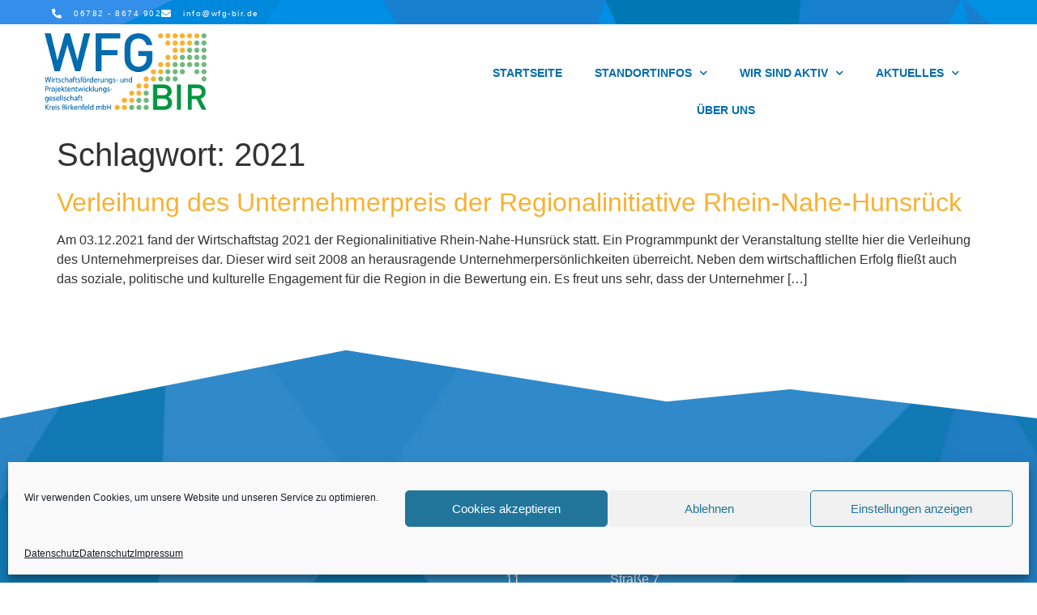

--- FILE ---
content_type: text/html; charset=UTF-8
request_url: https://wfg-bir.de/tag/2021/
body_size: 17205
content:
<!doctype html>
<html lang="de">
<head>
	<meta charset="UTF-8">
	<meta name="viewport" content="width=device-width, initial-scale=1">
	<link rel="profile" href="https://gmpg.org/xfn/11">
	<meta name='robots' content='index, follow, max-image-preview:large, max-snippet:-1, max-video-preview:-1' />

	<!-- This site is optimized with the Yoast SEO plugin v26.8 - https://yoast.com/product/yoast-seo-wordpress/ -->
	<title>2021 Archive - Wirtschaftsförderungsgesellschaft Birkenfeld</title>
	<link rel="canonical" href="https://wfg-bir.de/tag/2021/" />
	<meta property="og:locale" content="de_DE" />
	<meta property="og:type" content="article" />
	<meta property="og:title" content="2021 Archive - Wirtschaftsförderungsgesellschaft Birkenfeld" />
	<meta property="og:url" content="https://wfg-bir.de/tag/2021/" />
	<meta property="og:site_name" content="Wirtschaftsförderungsgesellschaft Birkenfeld" />
	<meta name="twitter:card" content="summary_large_image" />
	<!-- / Yoast SEO plugin. -->


<link rel="alternate" type="application/rss+xml" title="Wirtschaftsförderungsgesellschaft Birkenfeld &raquo; Feed" href="https://wfg-bir.de/feed/" />
<link rel="alternate" type="application/rss+xml" title="Wirtschaftsförderungsgesellschaft Birkenfeld &raquo; Kommentar-Feed" href="https://wfg-bir.de/comments/feed/" />
<link rel="alternate" type="application/rss+xml" title="Wirtschaftsförderungsgesellschaft Birkenfeld &raquo; 2021 Schlagwort-Feed" href="https://wfg-bir.de/tag/2021/feed/" />
<style id='wp-img-auto-sizes-contain-inline-css'>
img:is([sizes=auto i],[sizes^="auto," i]){contain-intrinsic-size:3000px 1500px}
/*# sourceURL=wp-img-auto-sizes-contain-inline-css */
</style>
<link rel='stylesheet' id='wp-block-library-css' href='https://wfg-bir.de/wp-includes/css/dist/block-library/style.min.css' media='all' />
<style id='global-styles-inline-css'>
:root{--wp--preset--aspect-ratio--square: 1;--wp--preset--aspect-ratio--4-3: 4/3;--wp--preset--aspect-ratio--3-4: 3/4;--wp--preset--aspect-ratio--3-2: 3/2;--wp--preset--aspect-ratio--2-3: 2/3;--wp--preset--aspect-ratio--16-9: 16/9;--wp--preset--aspect-ratio--9-16: 9/16;--wp--preset--color--black: #000000;--wp--preset--color--cyan-bluish-gray: #abb8c3;--wp--preset--color--white: #ffffff;--wp--preset--color--pale-pink: #f78da7;--wp--preset--color--vivid-red: #cf2e2e;--wp--preset--color--luminous-vivid-orange: #ff6900;--wp--preset--color--luminous-vivid-amber: #fcb900;--wp--preset--color--light-green-cyan: #7bdcb5;--wp--preset--color--vivid-green-cyan: #00d084;--wp--preset--color--pale-cyan-blue: #8ed1fc;--wp--preset--color--vivid-cyan-blue: #0693e3;--wp--preset--color--vivid-purple: #9b51e0;--wp--preset--gradient--vivid-cyan-blue-to-vivid-purple: linear-gradient(135deg,rgb(6,147,227) 0%,rgb(155,81,224) 100%);--wp--preset--gradient--light-green-cyan-to-vivid-green-cyan: linear-gradient(135deg,rgb(122,220,180) 0%,rgb(0,208,130) 100%);--wp--preset--gradient--luminous-vivid-amber-to-luminous-vivid-orange: linear-gradient(135deg,rgb(252,185,0) 0%,rgb(255,105,0) 100%);--wp--preset--gradient--luminous-vivid-orange-to-vivid-red: linear-gradient(135deg,rgb(255,105,0) 0%,rgb(207,46,46) 100%);--wp--preset--gradient--very-light-gray-to-cyan-bluish-gray: linear-gradient(135deg,rgb(238,238,238) 0%,rgb(169,184,195) 100%);--wp--preset--gradient--cool-to-warm-spectrum: linear-gradient(135deg,rgb(74,234,220) 0%,rgb(151,120,209) 20%,rgb(207,42,186) 40%,rgb(238,44,130) 60%,rgb(251,105,98) 80%,rgb(254,248,76) 100%);--wp--preset--gradient--blush-light-purple: linear-gradient(135deg,rgb(255,206,236) 0%,rgb(152,150,240) 100%);--wp--preset--gradient--blush-bordeaux: linear-gradient(135deg,rgb(254,205,165) 0%,rgb(254,45,45) 50%,rgb(107,0,62) 100%);--wp--preset--gradient--luminous-dusk: linear-gradient(135deg,rgb(255,203,112) 0%,rgb(199,81,192) 50%,rgb(65,88,208) 100%);--wp--preset--gradient--pale-ocean: linear-gradient(135deg,rgb(255,245,203) 0%,rgb(182,227,212) 50%,rgb(51,167,181) 100%);--wp--preset--gradient--electric-grass: linear-gradient(135deg,rgb(202,248,128) 0%,rgb(113,206,126) 100%);--wp--preset--gradient--midnight: linear-gradient(135deg,rgb(2,3,129) 0%,rgb(40,116,252) 100%);--wp--preset--font-size--small: 13px;--wp--preset--font-size--medium: 20px;--wp--preset--font-size--large: 36px;--wp--preset--font-size--x-large: 42px;--wp--preset--spacing--20: 0.44rem;--wp--preset--spacing--30: 0.67rem;--wp--preset--spacing--40: 1rem;--wp--preset--spacing--50: 1.5rem;--wp--preset--spacing--60: 2.25rem;--wp--preset--spacing--70: 3.38rem;--wp--preset--spacing--80: 5.06rem;--wp--preset--shadow--natural: 6px 6px 9px rgba(0, 0, 0, 0.2);--wp--preset--shadow--deep: 12px 12px 50px rgba(0, 0, 0, 0.4);--wp--preset--shadow--sharp: 6px 6px 0px rgba(0, 0, 0, 0.2);--wp--preset--shadow--outlined: 6px 6px 0px -3px rgb(255, 255, 255), 6px 6px rgb(0, 0, 0);--wp--preset--shadow--crisp: 6px 6px 0px rgb(0, 0, 0);}:root { --wp--style--global--content-size: 800px;--wp--style--global--wide-size: 1200px; }:where(body) { margin: 0; }.wp-site-blocks > .alignleft { float: left; margin-right: 2em; }.wp-site-blocks > .alignright { float: right; margin-left: 2em; }.wp-site-blocks > .aligncenter { justify-content: center; margin-left: auto; margin-right: auto; }:where(.wp-site-blocks) > * { margin-block-start: 24px; margin-block-end: 0; }:where(.wp-site-blocks) > :first-child { margin-block-start: 0; }:where(.wp-site-blocks) > :last-child { margin-block-end: 0; }:root { --wp--style--block-gap: 24px; }:root :where(.is-layout-flow) > :first-child{margin-block-start: 0;}:root :where(.is-layout-flow) > :last-child{margin-block-end: 0;}:root :where(.is-layout-flow) > *{margin-block-start: 24px;margin-block-end: 0;}:root :where(.is-layout-constrained) > :first-child{margin-block-start: 0;}:root :where(.is-layout-constrained) > :last-child{margin-block-end: 0;}:root :where(.is-layout-constrained) > *{margin-block-start: 24px;margin-block-end: 0;}:root :where(.is-layout-flex){gap: 24px;}:root :where(.is-layout-grid){gap: 24px;}.is-layout-flow > .alignleft{float: left;margin-inline-start: 0;margin-inline-end: 2em;}.is-layout-flow > .alignright{float: right;margin-inline-start: 2em;margin-inline-end: 0;}.is-layout-flow > .aligncenter{margin-left: auto !important;margin-right: auto !important;}.is-layout-constrained > .alignleft{float: left;margin-inline-start: 0;margin-inline-end: 2em;}.is-layout-constrained > .alignright{float: right;margin-inline-start: 2em;margin-inline-end: 0;}.is-layout-constrained > .aligncenter{margin-left: auto !important;margin-right: auto !important;}.is-layout-constrained > :where(:not(.alignleft):not(.alignright):not(.alignfull)){max-width: var(--wp--style--global--content-size);margin-left: auto !important;margin-right: auto !important;}.is-layout-constrained > .alignwide{max-width: var(--wp--style--global--wide-size);}body .is-layout-flex{display: flex;}.is-layout-flex{flex-wrap: wrap;align-items: center;}.is-layout-flex > :is(*, div){margin: 0;}body .is-layout-grid{display: grid;}.is-layout-grid > :is(*, div){margin: 0;}body{padding-top: 0px;padding-right: 0px;padding-bottom: 0px;padding-left: 0px;}a:where(:not(.wp-element-button)){text-decoration: underline;}:root :where(.wp-element-button, .wp-block-button__link){background-color: #32373c;border-width: 0;color: #fff;font-family: inherit;font-size: inherit;font-style: inherit;font-weight: inherit;letter-spacing: inherit;line-height: inherit;padding-top: calc(0.667em + 2px);padding-right: calc(1.333em + 2px);padding-bottom: calc(0.667em + 2px);padding-left: calc(1.333em + 2px);text-decoration: none;text-transform: inherit;}.has-black-color{color: var(--wp--preset--color--black) !important;}.has-cyan-bluish-gray-color{color: var(--wp--preset--color--cyan-bluish-gray) !important;}.has-white-color{color: var(--wp--preset--color--white) !important;}.has-pale-pink-color{color: var(--wp--preset--color--pale-pink) !important;}.has-vivid-red-color{color: var(--wp--preset--color--vivid-red) !important;}.has-luminous-vivid-orange-color{color: var(--wp--preset--color--luminous-vivid-orange) !important;}.has-luminous-vivid-amber-color{color: var(--wp--preset--color--luminous-vivid-amber) !important;}.has-light-green-cyan-color{color: var(--wp--preset--color--light-green-cyan) !important;}.has-vivid-green-cyan-color{color: var(--wp--preset--color--vivid-green-cyan) !important;}.has-pale-cyan-blue-color{color: var(--wp--preset--color--pale-cyan-blue) !important;}.has-vivid-cyan-blue-color{color: var(--wp--preset--color--vivid-cyan-blue) !important;}.has-vivid-purple-color{color: var(--wp--preset--color--vivid-purple) !important;}.has-black-background-color{background-color: var(--wp--preset--color--black) !important;}.has-cyan-bluish-gray-background-color{background-color: var(--wp--preset--color--cyan-bluish-gray) !important;}.has-white-background-color{background-color: var(--wp--preset--color--white) !important;}.has-pale-pink-background-color{background-color: var(--wp--preset--color--pale-pink) !important;}.has-vivid-red-background-color{background-color: var(--wp--preset--color--vivid-red) !important;}.has-luminous-vivid-orange-background-color{background-color: var(--wp--preset--color--luminous-vivid-orange) !important;}.has-luminous-vivid-amber-background-color{background-color: var(--wp--preset--color--luminous-vivid-amber) !important;}.has-light-green-cyan-background-color{background-color: var(--wp--preset--color--light-green-cyan) !important;}.has-vivid-green-cyan-background-color{background-color: var(--wp--preset--color--vivid-green-cyan) !important;}.has-pale-cyan-blue-background-color{background-color: var(--wp--preset--color--pale-cyan-blue) !important;}.has-vivid-cyan-blue-background-color{background-color: var(--wp--preset--color--vivid-cyan-blue) !important;}.has-vivid-purple-background-color{background-color: var(--wp--preset--color--vivid-purple) !important;}.has-black-border-color{border-color: var(--wp--preset--color--black) !important;}.has-cyan-bluish-gray-border-color{border-color: var(--wp--preset--color--cyan-bluish-gray) !important;}.has-white-border-color{border-color: var(--wp--preset--color--white) !important;}.has-pale-pink-border-color{border-color: var(--wp--preset--color--pale-pink) !important;}.has-vivid-red-border-color{border-color: var(--wp--preset--color--vivid-red) !important;}.has-luminous-vivid-orange-border-color{border-color: var(--wp--preset--color--luminous-vivid-orange) !important;}.has-luminous-vivid-amber-border-color{border-color: var(--wp--preset--color--luminous-vivid-amber) !important;}.has-light-green-cyan-border-color{border-color: var(--wp--preset--color--light-green-cyan) !important;}.has-vivid-green-cyan-border-color{border-color: var(--wp--preset--color--vivid-green-cyan) !important;}.has-pale-cyan-blue-border-color{border-color: var(--wp--preset--color--pale-cyan-blue) !important;}.has-vivid-cyan-blue-border-color{border-color: var(--wp--preset--color--vivid-cyan-blue) !important;}.has-vivid-purple-border-color{border-color: var(--wp--preset--color--vivid-purple) !important;}.has-vivid-cyan-blue-to-vivid-purple-gradient-background{background: var(--wp--preset--gradient--vivid-cyan-blue-to-vivid-purple) !important;}.has-light-green-cyan-to-vivid-green-cyan-gradient-background{background: var(--wp--preset--gradient--light-green-cyan-to-vivid-green-cyan) !important;}.has-luminous-vivid-amber-to-luminous-vivid-orange-gradient-background{background: var(--wp--preset--gradient--luminous-vivid-amber-to-luminous-vivid-orange) !important;}.has-luminous-vivid-orange-to-vivid-red-gradient-background{background: var(--wp--preset--gradient--luminous-vivid-orange-to-vivid-red) !important;}.has-very-light-gray-to-cyan-bluish-gray-gradient-background{background: var(--wp--preset--gradient--very-light-gray-to-cyan-bluish-gray) !important;}.has-cool-to-warm-spectrum-gradient-background{background: var(--wp--preset--gradient--cool-to-warm-spectrum) !important;}.has-blush-light-purple-gradient-background{background: var(--wp--preset--gradient--blush-light-purple) !important;}.has-blush-bordeaux-gradient-background{background: var(--wp--preset--gradient--blush-bordeaux) !important;}.has-luminous-dusk-gradient-background{background: var(--wp--preset--gradient--luminous-dusk) !important;}.has-pale-ocean-gradient-background{background: var(--wp--preset--gradient--pale-ocean) !important;}.has-electric-grass-gradient-background{background: var(--wp--preset--gradient--electric-grass) !important;}.has-midnight-gradient-background{background: var(--wp--preset--gradient--midnight) !important;}.has-small-font-size{font-size: var(--wp--preset--font-size--small) !important;}.has-medium-font-size{font-size: var(--wp--preset--font-size--medium) !important;}.has-large-font-size{font-size: var(--wp--preset--font-size--large) !important;}.has-x-large-font-size{font-size: var(--wp--preset--font-size--x-large) !important;}
:root :where(.wp-block-pullquote){font-size: 1.5em;line-height: 1.6;}
/*# sourceURL=global-styles-inline-css */
</style>
<link rel='stylesheet' id='cmplz-general-css' href='https://wfg-bir.de/wp-content/plugins/complianz-gdpr/assets/css/cookieblocker.min.css' media='all' />
<link rel='stylesheet' id='hello-elementor-css' href='https://wfg-bir.de/wp-content/themes/hello-elementor/assets/css/reset.css' media='all' />
<link rel='stylesheet' id='hello-elementor-theme-style-css' href='https://wfg-bir.de/wp-content/themes/hello-elementor/assets/css/theme.css' media='all' />
<link rel='stylesheet' id='hello-elementor-header-footer-css' href='https://wfg-bir.de/wp-content/themes/hello-elementor/assets/css/header-footer.css' media='all' />
<link rel='stylesheet' id='dflip-style-css' href='https://wfg-bir.de/wp-content/plugins/3d-flipbook-dflip-lite/assets/css/dflip.min.css' media='all' />
<link rel='stylesheet' id='elementor-frontend-css' href='https://wfg-bir.de/wp-content/plugins/elementor/assets/css/frontend.min.css' media='all' />
<link rel='stylesheet' id='widget-icon-list-css' href='https://wfg-bir.de/wp-content/plugins/elementor/assets/css/widget-icon-list.min.css' media='all' />
<link rel='stylesheet' id='widget-image-css' href='https://wfg-bir.de/wp-content/plugins/elementor/assets/css/widget-image.min.css' media='all' />
<link rel='stylesheet' id='widget-nav-menu-css' href='https://wfg-bir.de/wp-content/plugins/elementor-pro/assets/css/widget-nav-menu.min.css' media='all' />
<link rel='stylesheet' id='widget-spacer-css' href='https://wfg-bir.de/wp-content/plugins/elementor/assets/css/widget-spacer.min.css' media='all' />
<link rel='stylesheet' id='widget-heading-css' href='https://wfg-bir.de/wp-content/plugins/elementor/assets/css/widget-heading.min.css' media='all' />
<link rel='stylesheet' id='e-shapes-css' href='https://wfg-bir.de/wp-content/plugins/elementor/assets/css/conditionals/shapes.min.css' media='all' />
<link rel='stylesheet' id='e-popup-css' href='https://wfg-bir.de/wp-content/plugins/elementor-pro/assets/css/conditionals/popup.min.css' media='all' />
<link rel='stylesheet' id='elementor-icons-css' href='https://wfg-bir.de/wp-content/plugins/elementor/assets/lib/eicons/css/elementor-icons.min.css' media='all' />
<link rel='stylesheet' id='elementor-post-38-css' href='https://wfg-bir.de/wp-content/uploads/elementor/css/post-38.css' media='all' />
<link rel='stylesheet' id='elementor-post-15-css' href='https://wfg-bir.de/wp-content/uploads/elementor/css/post-15.css' media='all' />
<link rel='stylesheet' id='elementor-post-468-css' href='https://wfg-bir.de/wp-content/uploads/elementor/css/post-468.css' media='all' />
<link rel='stylesheet' id='elementor-post-2180-css' href='https://wfg-bir.de/wp-content/uploads/elementor/css/post-2180.css' media='all' />
<link rel='stylesheet' id='elementor-post-2175-css' href='https://wfg-bir.de/wp-content/uploads/elementor/css/post-2175.css' media='all' />
<link rel='stylesheet' id='elementor-post-2172-css' href='https://wfg-bir.de/wp-content/uploads/elementor/css/post-2172.css' media='all' />
<link rel='stylesheet' id='elementor-post-2009-css' href='https://wfg-bir.de/wp-content/uploads/elementor/css/post-2009.css' media='all' />
<link rel='stylesheet' id='elementor-post-1998-css' href='https://wfg-bir.de/wp-content/uploads/elementor/css/post-1998.css' media='all' />
<link rel='stylesheet' id='elementor-post-1991-css' href='https://wfg-bir.de/wp-content/uploads/elementor/css/post-1991.css' media='all' />
<link rel='stylesheet' id='elementor-post-1985-css' href='https://wfg-bir.de/wp-content/uploads/elementor/css/post-1985.css' media='all' />
<link rel='stylesheet' id='elementor-post-1979-css' href='https://wfg-bir.de/wp-content/uploads/elementor/css/post-1979.css' media='all' />
<link rel='stylesheet' id='elementor-post-1972-css' href='https://wfg-bir.de/wp-content/uploads/elementor/css/post-1972.css' media='all' />
<link rel='stylesheet' id='elementor-icons-shared-0-css' href='https://wfg-bir.de/wp-content/plugins/elementor/assets/lib/font-awesome/css/fontawesome.min.css' media='all' />
<link rel='stylesheet' id='elementor-icons-fa-solid-css' href='https://wfg-bir.de/wp-content/plugins/elementor/assets/lib/font-awesome/css/solid.min.css' media='all' />
<script src="https://wfg-bir.de/wp-includes/js/jquery/jquery.min.js" id="jquery-core-js"></script>
<script src="https://wfg-bir.de/wp-includes/js/jquery/jquery-migrate.min.js" id="jquery-migrate-js"></script>
<script id="ai-js-js-extra">
var MyAjax = {"ajaxurl":"https://wfg-bir.de/wp-admin/admin-ajax.php","security":"d35e5def8b"};
//# sourceURL=ai-js-js-extra
</script>
<script src="https://wfg-bir.de/wp-content/plugins/advanced-iframe/js/ai.min.js" id="ai-js-js"></script>
<link rel="https://api.w.org/" href="https://wfg-bir.de/wp-json/" /><link rel="alternate" title="JSON" type="application/json" href="https://wfg-bir.de/wp-json/wp/v2/tags/16" /><link rel="EditURI" type="application/rsd+xml" title="RSD" href="https://wfg-bir.de/xmlrpc.php?rsd" />

<meta name="description" content="Die Wirtschaftsförderung Birkenfeld berät und unterstützt die Unternehmen im Nationalparklandkreis Birkenfeld.">
<meta name="resource-type" content="document">
<meta http-equiv="content-type" content="text/html; charset=US-ASCII">
<meta http-equiv="content-language" content="de-de">
<meta name="author" content="WFG BIR mbH">
<meta name="publisher" content="WFG BIR mbH">
<meta name="contact" content="info@wfg-bir.de">
<meta name="copyright" content="Copyright (c)2020-2021 WFG BIR mbH. Alle Rechte vorbehalten.">
<meta name="keywords" content="Wirtschaftsförderung, WFG, Birkenfeld, Gründerberatung, Breitbandausbau, Fachkräfteinitiative, Regionalentwicklung, Tourismus, kauflokal, deinbir, unserbir ">

<!-- This site is optimized with the Schema plugin v1.7.9.6 - https://schema.press -->
<script type="application/ld+json">{"@context":"https:\/\/schema.org\/","@type":"CollectionPage","headline":"2021 Tag","description":"","url":"https:\/\/wfg-bir.de\/tag\/2021\/","sameAs":[],"hasPart":[{"@context":"https:\/\/schema.org\/","@type":"BlogPosting","mainEntityOfPage":{"@type":"WebPage","@id":"https:\/\/wfg-bir.de\/unternehmerpreis\/"},"url":"https:\/\/wfg-bir.de\/unternehmerpreis\/","headline":"Verleihung des Unternehmerpreis der Regionalinitiative Rhein-Nahe-Hunsrück","datePublished":"2021-12-14T09:10:51+01:00","dateModified":"2021-12-14T11:04:23+01:00","publisher":{"@type":"Organization","@id":"https:\/\/wfg-bir.de\/#organization","name":"Wirtschaftsförderungs- und Projektentwicklungsgesellschaft Kreis Birkenfeld mbH (WFG BIR mbH)","logo":{"@type":"ImageObject","url":"https:\/\/wfg-bir.de\/wp-content\/uploads\/2020\/12\/Wirtschaftsfoerderung_BIR_Logo_klein.png","width":600,"height":60}},"articleSection":"2021","keywords":"2021, Regionalinitiative, Unternehmerpreis, WFG","description":"Am 03.12.2021 fand der Wirtschaftstag 2021 der Regionalinitiative Rhein-Nahe-Hunsrück statt. Ein Programmpunkt der Veranstaltung stellte hier die Verleihung des Unternehmerpreises dar. Dieser wird seit 2008 an herausragende Unternehmerpersönlichkeiten überreicht. Neben dem wirtschaftlichen Erfolg fließt auch das soziale, politische und kulturelle Engagement für die Region in die Bewertung ein. Es","author":{"@type":"Person","name":"Klaudia Schröter","url":"https:\/\/wfg-bir.de\/author\/schroeter\/","image":{"@type":"ImageObject","url":"https:\/\/secure.gravatar.com\/avatar\/9ac315b2b0aaafee270b8bc73f114f37fe32427d11a8135ef48f0a4cbd78bfd8?s=96&d=mm&r=g","height":96,"width":96}}}]}</script>

			<style>.cmplz-hidden {
					display: none !important;
				}</style><meta name="generator" content="Elementor 3.33.6; features: additional_custom_breakpoints; settings: css_print_method-external, google_font-enabled, font_display-auto">
			<style>
				.e-con.e-parent:nth-of-type(n+4):not(.e-lazyloaded):not(.e-no-lazyload),
				.e-con.e-parent:nth-of-type(n+4):not(.e-lazyloaded):not(.e-no-lazyload) * {
					background-image: none !important;
				}
				@media screen and (max-height: 1024px) {
					.e-con.e-parent:nth-of-type(n+3):not(.e-lazyloaded):not(.e-no-lazyload),
					.e-con.e-parent:nth-of-type(n+3):not(.e-lazyloaded):not(.e-no-lazyload) * {
						background-image: none !important;
					}
				}
				@media screen and (max-height: 640px) {
					.e-con.e-parent:nth-of-type(n+2):not(.e-lazyloaded):not(.e-no-lazyload),
					.e-con.e-parent:nth-of-type(n+2):not(.e-lazyloaded):not(.e-no-lazyload) * {
						background-image: none !important;
					}
				}
			</style>
			<link rel="icon" href="https://wfg-bir.de/wp-content/uploads/2020/12/Wirtschaftsfoerderung-BIR-Admin-Bar-Icon.png" sizes="32x32" />
<link rel="icon" href="https://wfg-bir.de/wp-content/uploads/2020/12/Wirtschaftsfoerderung-BIR-Admin-Bar-Icon.png" sizes="192x192" />
<link rel="apple-touch-icon" href="https://wfg-bir.de/wp-content/uploads/2020/12/Wirtschaftsfoerderung-BIR-Admin-Bar-Icon.png" />
<meta name="msapplication-TileImage" content="https://wfg-bir.de/wp-content/uploads/2020/12/Wirtschaftsfoerderung-BIR-Admin-Bar-Icon.png" />
</head>
<body data-cmplz=1 class="archive tag tag-16 wp-custom-logo wp-embed-responsive wp-theme-hello-elementor hello-elementor-default elementor-default elementor-kit-38">


<a class="skip-link screen-reader-text" href="#content">Zum Inhalt springen</a>

		<header data-elementor-type="header" data-elementor-id="15" class="elementor elementor-15 elementor-location-header" data-elementor-post-type="elementor_library">
					<section class="elementor-section elementor-top-section elementor-element elementor-element-c28b292 elementor-section-full_width elementor-section-height-default elementor-section-height-default" data-id="c28b292" data-element_type="section" data-settings="{&quot;background_background&quot;:&quot;classic&quot;}">
						<div class="elementor-container elementor-column-gap-default">
					<div class="elementor-column elementor-col-100 elementor-top-column elementor-element elementor-element-0ce23e4" data-id="0ce23e4" data-element_type="column">
			<div class="elementor-widget-wrap elementor-element-populated">
						<div class="elementor-element elementor-element-53b54b3 elementor-icon-list--layout-inline elementor-align-left elementor-list-item-link-full_width elementor-widget elementor-widget-icon-list" data-id="53b54b3" data-element_type="widget" data-widget_type="icon-list.default">
				<div class="elementor-widget-container">
							<ul class="elementor-icon-list-items elementor-inline-items">
							<li class="elementor-icon-list-item elementor-inline-item">
											<a href="tel:+4967828674902">

												<span class="elementor-icon-list-icon">
							<i aria-hidden="true" class="fas fa-phone-alt"></i>						</span>
										<span class="elementor-icon-list-text">06782 - 8674 902</span>
											</a>
									</li>
								<li class="elementor-icon-list-item elementor-inline-item">
											<a href="mailto:info@wfg-bir.de">

												<span class="elementor-icon-list-icon">
							<i aria-hidden="true" class="fas fa-envelope"></i>						</span>
										<span class="elementor-icon-list-text">info@wfg-bir.de</span>
											</a>
									</li>
						</ul>
						</div>
				</div>
					</div>
		</div>
					</div>
		</section>
				<section class="elementor-section elementor-top-section elementor-element elementor-element-d10791e elementor-section-full_width elementor-section-height-default elementor-section-height-default" data-id="d10791e" data-element_type="section">
						<div class="elementor-container elementor-column-gap-default">
					<div class="elementor-column elementor-col-50 elementor-top-column elementor-element elementor-element-1059eba" data-id="1059eba" data-element_type="column">
			<div class="elementor-widget-wrap elementor-element-populated">
						<div class="elementor-element elementor-element-62aa442 elementor-widget elementor-widget-image" data-id="62aa442" data-element_type="widget" data-widget_type="image.default">
				<div class="elementor-widget-container">
																<a href="https://wfg-bir.de/">
							<img width="250" height="119" src="https://wfg-bir.de/wp-content/uploads/2020/12/Wirtschaftsfoerderung_BIR_Logo_klein.png" class="attachment-large size-large wp-image-35" alt="" />								</a>
															</div>
				</div>
					</div>
		</div>
				<div class="elementor-column elementor-col-50 elementor-top-column elementor-element elementor-element-385b3e9" data-id="385b3e9" data-element_type="column">
			<div class="elementor-widget-wrap elementor-element-populated">
						<div class="elementor-element elementor-element-e23ffee elementor-nav-menu__align-center elementor-nav-menu__text-align-center elementor-nav-menu--dropdown-tablet elementor-nav-menu--toggle elementor-nav-menu--burger elementor-widget elementor-widget-nav-menu" data-id="e23ffee" data-element_type="widget" data-settings="{&quot;submenu_icon&quot;:{&quot;value&quot;:&quot;&lt;i class=\&quot;fas fa-chevron-down\&quot; aria-hidden=\&quot;true\&quot;&gt;&lt;\/i&gt;&quot;,&quot;library&quot;:&quot;fa-solid&quot;},&quot;layout&quot;:&quot;horizontal&quot;,&quot;toggle&quot;:&quot;burger&quot;}" data-widget_type="nav-menu.default">
				<div class="elementor-widget-container">
								<nav aria-label="Menü" class="elementor-nav-menu--main elementor-nav-menu__container elementor-nav-menu--layout-horizontal e--pointer-none">
				<ul id="menu-1-e23ffee" class="elementor-nav-menu"><li class="menu-item menu-item-type-post_type menu-item-object-page menu-item-home menu-item-1088"><a href="https://wfg-bir.de/" class="elementor-item">Startseite</a></li>
<li class="menu-item menu-item-type-custom menu-item-object-custom menu-item-has-children menu-item-2069"><a class="elementor-item">Standortinfos</a>
<ul class="sub-menu elementor-nav-menu--dropdown">
	<li class="menu-item menu-item-type-post_type menu-item-object-page menu-item-1099"><a href="https://wfg-bir.de/landkreis-birkenfeld/" class="elementor-sub-item">Wirtschaftsstandort Nationalparklandkreis</a></li>
	<li class="menu-item menu-item-type-post_type menu-item-object-page menu-item-2062"><a href="https://wfg-bir.de/co-working-spaces-in-der-region/" class="elementor-sub-item">Co-Working Spaces in der Region</a></li>
</ul>
</li>
<li class="menu-item menu-item-type-custom menu-item-object-custom menu-item-has-children menu-item-25"><a class="elementor-item">Wir sind aktiv</a>
<ul class="sub-menu elementor-nav-menu--dropdown">
	<li class="menu-item menu-item-type-post_type menu-item-object-page menu-item-3370"><a href="https://wfg-bir.de/breitbandausbau-2/" class="elementor-sub-item">Breitbandausbau</a></li>
	<li class="menu-item menu-item-type-custom menu-item-object-custom menu-item-381"><a href="https://deinbir.de/fachkraefteinitiative/" class="elementor-sub-item">Die Fachkräfteinitiative</a></li>
	<li class="menu-item menu-item-type-post_type menu-item-object-page menu-item-394"><a href="https://wfg-bir.de/weiterbildungsverbund-der-allgemeinmedizin-kreis-birkenfeld/" class="elementor-sub-item">Als Arzt in der Region</a></li>
	<li class="menu-item menu-item-type-post_type menu-item-object-page menu-item-379"><a href="https://wfg-bir.de/foerderung-mittelstand/" class="elementor-sub-item">Unternehmerservice</a></li>
	<li class="menu-item menu-item-type-post_type menu-item-object-page menu-item-3768"><a href="https://wfg-bir.de/unternehmerservice/" class="elementor-sub-item">Unternehmensnachfolge</a></li>
	<li class="menu-item menu-item-type-post_type menu-item-object-page menu-item-2132"><a href="https://wfg-bir.de/existenzgruendung/" class="elementor-sub-item">Existenzgründung</a></li>
</ul>
</li>
<li class="menu-item menu-item-type-custom menu-item-object-custom menu-item-has-children menu-item-26"><a class="elementor-item">Aktuelles</a>
<ul class="sub-menu elementor-nav-menu--dropdown">
	<li class="menu-item menu-item-type-post_type menu-item-object-page menu-item-1082"><a href="https://wfg-bir.de/news/" class="elementor-sub-item">News</a></li>
	<li class="menu-item menu-item-type-post_type menu-item-object-page menu-item-1083"><a href="https://wfg-bir.de/veranstaltungen/" class="elementor-sub-item">Veranstaltungen</a></li>
</ul>
</li>
<li class="menu-item menu-item-type-post_type menu-item-object-page menu-item-418"><a href="https://wfg-bir.de/ueber-uns/" class="elementor-item">Über uns</a></li>
</ul>			</nav>
					<div class="elementor-menu-toggle" role="button" tabindex="0" aria-label="Menü Umschalter" aria-expanded="false">
			<i aria-hidden="true" role="presentation" class="elementor-menu-toggle__icon--open eicon-menu-bar"></i><i aria-hidden="true" role="presentation" class="elementor-menu-toggle__icon--close eicon-close"></i>		</div>
					<nav class="elementor-nav-menu--dropdown elementor-nav-menu__container" aria-hidden="true">
				<ul id="menu-2-e23ffee" class="elementor-nav-menu"><li class="menu-item menu-item-type-post_type menu-item-object-page menu-item-home menu-item-1088"><a href="https://wfg-bir.de/" class="elementor-item" tabindex="-1">Startseite</a></li>
<li class="menu-item menu-item-type-custom menu-item-object-custom menu-item-has-children menu-item-2069"><a class="elementor-item" tabindex="-1">Standortinfos</a>
<ul class="sub-menu elementor-nav-menu--dropdown">
	<li class="menu-item menu-item-type-post_type menu-item-object-page menu-item-1099"><a href="https://wfg-bir.de/landkreis-birkenfeld/" class="elementor-sub-item" tabindex="-1">Wirtschaftsstandort Nationalparklandkreis</a></li>
	<li class="menu-item menu-item-type-post_type menu-item-object-page menu-item-2062"><a href="https://wfg-bir.de/co-working-spaces-in-der-region/" class="elementor-sub-item" tabindex="-1">Co-Working Spaces in der Region</a></li>
</ul>
</li>
<li class="menu-item menu-item-type-custom menu-item-object-custom menu-item-has-children menu-item-25"><a class="elementor-item" tabindex="-1">Wir sind aktiv</a>
<ul class="sub-menu elementor-nav-menu--dropdown">
	<li class="menu-item menu-item-type-post_type menu-item-object-page menu-item-3370"><a href="https://wfg-bir.de/breitbandausbau-2/" class="elementor-sub-item" tabindex="-1">Breitbandausbau</a></li>
	<li class="menu-item menu-item-type-custom menu-item-object-custom menu-item-381"><a href="https://deinbir.de/fachkraefteinitiative/" class="elementor-sub-item" tabindex="-1">Die Fachkräfteinitiative</a></li>
	<li class="menu-item menu-item-type-post_type menu-item-object-page menu-item-394"><a href="https://wfg-bir.de/weiterbildungsverbund-der-allgemeinmedizin-kreis-birkenfeld/" class="elementor-sub-item" tabindex="-1">Als Arzt in der Region</a></li>
	<li class="menu-item menu-item-type-post_type menu-item-object-page menu-item-379"><a href="https://wfg-bir.de/foerderung-mittelstand/" class="elementor-sub-item" tabindex="-1">Unternehmerservice</a></li>
	<li class="menu-item menu-item-type-post_type menu-item-object-page menu-item-3768"><a href="https://wfg-bir.de/unternehmerservice/" class="elementor-sub-item" tabindex="-1">Unternehmensnachfolge</a></li>
	<li class="menu-item menu-item-type-post_type menu-item-object-page menu-item-2132"><a href="https://wfg-bir.de/existenzgruendung/" class="elementor-sub-item" tabindex="-1">Existenzgründung</a></li>
</ul>
</li>
<li class="menu-item menu-item-type-custom menu-item-object-custom menu-item-has-children menu-item-26"><a class="elementor-item" tabindex="-1">Aktuelles</a>
<ul class="sub-menu elementor-nav-menu--dropdown">
	<li class="menu-item menu-item-type-post_type menu-item-object-page menu-item-1082"><a href="https://wfg-bir.de/news/" class="elementor-sub-item" tabindex="-1">News</a></li>
	<li class="menu-item menu-item-type-post_type menu-item-object-page menu-item-1083"><a href="https://wfg-bir.de/veranstaltungen/" class="elementor-sub-item" tabindex="-1">Veranstaltungen</a></li>
</ul>
</li>
<li class="menu-item menu-item-type-post_type menu-item-object-page menu-item-418"><a href="https://wfg-bir.de/ueber-uns/" class="elementor-item" tabindex="-1">Über uns</a></li>
</ul>			</nav>
						</div>
				</div>
					</div>
		</div>
					</div>
		</section>
				</header>
		<main id="content" class="site-main">

			<div class="page-header">
			<h1 class="entry-title">Schlagwort: <span>2021</span></h1>		</div>
	
	<div class="page-content">
					<article class="post">
				<h2 class="entry-title"><a href="https://wfg-bir.de/unternehmerpreis/">Verleihung des Unternehmerpreis der Regionalinitiative Rhein-Nahe-Hunsrück</a></h2><p>Am 03.12.2021 fand der Wirtschaftstag 2021 der Regionalinitiative Rhein-Nahe-Hunsrück statt. Ein Programmpunkt der Veranstaltung stellte hier die Verleihung des Unternehmerpreises dar. Dieser wird seit 2008 an herausragende Unternehmerpersönlichkeiten überreicht. Neben dem wirtschaftlichen Erfolg fließt auch das soziale, politische und kulturelle Engagement für die Region in die Bewertung ein. Es freut uns sehr, dass der Unternehmer [&hellip;]</p>
			</article>
			</div>

	
</main>
		<footer data-elementor-type="footer" data-elementor-id="468" class="elementor elementor-468 elementor-location-footer" data-elementor-post-type="elementor_library">
					<section class="elementor-section elementor-top-section elementor-element elementor-element-d57e524 elementor-section-boxed elementor-section-height-default elementor-section-height-default" data-id="d57e524" data-element_type="section">
						<div class="elementor-container elementor-column-gap-default">
					<div class="elementor-column elementor-col-100 elementor-top-column elementor-element elementor-element-231e4c3" data-id="231e4c3" data-element_type="column">
			<div class="elementor-widget-wrap elementor-element-populated">
						<div class="elementor-element elementor-element-e41cd42 elementor-widget elementor-widget-spacer" data-id="e41cd42" data-element_type="widget" data-widget_type="spacer.default">
				<div class="elementor-widget-container">
							<div class="elementor-spacer">
			<div class="elementor-spacer-inner"></div>
		</div>
						</div>
				</div>
					</div>
		</div>
					</div>
		</section>
				<section class="elementor-section elementor-top-section elementor-element elementor-element-d95ee20 elementor-section-full_width elementor-section-height-default elementor-section-height-default" data-id="d95ee20" data-element_type="section" data-settings="{&quot;background_background&quot;:&quot;classic&quot;,&quot;shape_divider_top&quot;:&quot;pyramids&quot;,&quot;shape_divider_top_negative&quot;:&quot;yes&quot;}">
					<div class="elementor-shape elementor-shape-top" aria-hidden="true" data-negative="true">
			<svg xmlns="http://www.w3.org/2000/svg" viewBox="0 0 1000 100" preserveAspectRatio="none">
	<path class="elementor-shape-fill" d="M761.9,40.6L643.1,24L333.9,93.8L0.1,1H0v99h1000V1"/>
</svg>		</div>
					<div class="elementor-container elementor-column-gap-narrow">
					<div class="elementor-column elementor-col-33 elementor-top-column elementor-element elementor-element-8bbe66d" data-id="8bbe66d" data-element_type="column">
			<div class="elementor-widget-wrap elementor-element-populated">
						<div class="elementor-element elementor-element-14bbf7e elementor-widget elementor-widget-spacer" data-id="14bbf7e" data-element_type="widget" data-widget_type="spacer.default">
				<div class="elementor-widget-container">
							<div class="elementor-spacer">
			<div class="elementor-spacer-inner"></div>
		</div>
						</div>
				</div>
				<div class="elementor-element elementor-element-c696297 elementor-mobile-align-center elementor-icon-list--layout-traditional elementor-list-item-link-full_width elementor-widget elementor-widget-icon-list" data-id="c696297" data-element_type="widget" data-widget_type="icon-list.default">
				<div class="elementor-widget-container">
							<ul class="elementor-icon-list-items">
							<li class="elementor-icon-list-item">
											<a href="https://wfg-bir.de/kontakt/">

											<span class="elementor-icon-list-text">Kontakt</span>
											</a>
									</li>
								<li class="elementor-icon-list-item">
											<a href="https://wfg-bir.de/impressum/">

											<span class="elementor-icon-list-text">Impressum</span>
											</a>
									</li>
								<li class="elementor-icon-list-item">
											<a href="https://wfg-bir.de/datenschutz/">

											<span class="elementor-icon-list-text">Datenschutz</span>
											</a>
									</li>
								<li class="elementor-icon-list-item">
											<a href="https://wfg-bir.de/anmeldung-zum-newsletter/">

											<span class="elementor-icon-list-text">Newsletter abonnieren</span>
											</a>
									</li>
						</ul>
						</div>
				</div>
				<div class="elementor-element elementor-element-17c532b elementor-widget elementor-widget-text-editor" data-id="17c532b" data-element_type="widget" data-widget_type="text-editor.default">
				<div class="elementor-widget-container">
									<blockquote><p style="text-align: center;">© 2024 WFG BIR mbH</p><p>Webdesign: <a href="https://www.ptwebs.de">www.ptwebs.de</a></p></blockquote>								</div>
				</div>
					</div>
		</div>
				<div class="elementor-column elementor-col-33 elementor-top-column elementor-element elementor-element-ce18aa5" data-id="ce18aa5" data-element_type="column">
			<div class="elementor-widget-wrap elementor-element-populated">
						<section class="elementor-section elementor-inner-section elementor-element elementor-element-a702bae elementor-section-boxed elementor-section-height-default elementor-section-height-default" data-id="a702bae" data-element_type="section">
						<div class="elementor-container elementor-column-gap-default">
					<div class="elementor-column elementor-col-50 elementor-inner-column elementor-element elementor-element-001d07a" data-id="001d07a" data-element_type="column">
			<div class="elementor-widget-wrap elementor-element-populated">
						<div class="elementor-element elementor-element-0143106 elementor-widget elementor-widget-heading" data-id="0143106" data-element_type="widget" data-widget_type="heading.default">
				<div class="elementor-widget-container">
					<h4 class="elementor-heading-title elementor-size-default">Postanschrift</h4>				</div>
				</div>
				<div class="elementor-element elementor-element-fabc8db elementor-icon-list--layout-traditional elementor-list-item-link-full_width elementor-widget elementor-widget-icon-list" data-id="fabc8db" data-element_type="widget" data-widget_type="icon-list.default">
				<div class="elementor-widget-container">
							<ul class="elementor-icon-list-items">
							<li class="elementor-icon-list-item">
											<a href="https://wfg-bir.de/kontakt/">

											<span class="elementor-icon-list-text">WFG BIR mbH</span>
											</a>
									</li>
								<li class="elementor-icon-list-item">
											<a href="https://wfg-bir.de/impressum/">

											<span class="elementor-icon-list-text">Schlossallee 11</span>
											</a>
									</li>
								<li class="elementor-icon-list-item">
											<a href="https://wfg-bir.de/datenschutz/">

											<span class="elementor-icon-list-text">55765 Birkenfeld</span>
											</a>
									</li>
						</ul>
						</div>
				</div>
					</div>
		</div>
				<div class="elementor-column elementor-col-50 elementor-inner-column elementor-element elementor-element-340a7f2" data-id="340a7f2" data-element_type="column">
			<div class="elementor-widget-wrap elementor-element-populated">
						<div class="elementor-element elementor-element-3e80d2f elementor-widget elementor-widget-heading" data-id="3e80d2f" data-element_type="widget" data-widget_type="heading.default">
				<div class="elementor-widget-container">
					<h4 class="elementor-heading-title elementor-size-default">Besucheradresse</h4>				</div>
				</div>
				<div class="elementor-element elementor-element-1448b5a elementor-icon-list--layout-traditional elementor-list-item-link-full_width elementor-widget elementor-widget-icon-list" data-id="1448b5a" data-element_type="widget" data-widget_type="icon-list.default">
				<div class="elementor-widget-container">
							<ul class="elementor-icon-list-items">
							<li class="elementor-icon-list-item">
											<a href="https://wfg-bir.de/kontakt/">

											<span class="elementor-icon-list-text">WFG BIR mbH</span>
											</a>
									</li>
								<li class="elementor-icon-list-item">
											<a href="https://wfg-bir.de/impressum/">

											<span class="elementor-icon-list-text">Neubrücker Straße 7</span>
											</a>
									</li>
								<li class="elementor-icon-list-item">
											<a href="https://wfg-bir.de/datenschutz/">

											<span class="elementor-icon-list-text">55768 Hoppstädten-Weiersbach</span>
											</a>
									</li>
						</ul>
						</div>
				</div>
					</div>
		</div>
					</div>
		</section>
					</div>
		</div>
				<div class="elementor-column elementor-col-33 elementor-top-column elementor-element elementor-element-3702d39" data-id="3702d39" data-element_type="column">
			<div class="elementor-widget-wrap elementor-element-populated">
						<div class="elementor-element elementor-element-9079c50 elementor-widget elementor-widget-spacer" data-id="9079c50" data-element_type="widget" data-widget_type="spacer.default">
				<div class="elementor-widget-container">
							<div class="elementor-spacer">
			<div class="elementor-spacer-inner"></div>
		</div>
						</div>
				</div>
				<div class="elementor-element elementor-element-59484d6 elementor-icon-list--layout-traditional elementor-list-item-link-full_width elementor-widget elementor-widget-icon-list" data-id="59484d6" data-element_type="widget" data-widget_type="icon-list.default">
				<div class="elementor-widget-container">
							<ul class="elementor-icon-list-items">
							<li class="elementor-icon-list-item">
											<a href="tel:+4967828674%20902">

											<span class="elementor-icon-list-text">Tel.: +49 6782 - 8674 902</span>
											</a>
									</li>
								<li class="elementor-icon-list-item">
											<a href="mailto:info@wfg-bir.de">

											<span class="elementor-icon-list-text">E-Mail: info@wfg-bir.de</span>
											</a>
									</li>
						</ul>
						</div>
				</div>
					</div>
		</div>
					</div>
		</section>
				</footer>
		
<script type="speculationrules">
{"prefetch":[{"source":"document","where":{"and":[{"href_matches":"/*"},{"not":{"href_matches":["/wp-*.php","/wp-admin/*","/wp-content/uploads/*","/wp-content/*","/wp-content/plugins/*","/wp-content/themes/hello-elementor/*","/*\\?(.+)"]}},{"not":{"selector_matches":"a[rel~=\"nofollow\"]"}},{"not":{"selector_matches":".no-prefetch, .no-prefetch a"}}]},"eagerness":"conservative"}]}
</script>

<!-- Consent Management powered by Complianz | GDPR/CCPA Cookie Consent https://wordpress.org/plugins/complianz-gdpr -->
<div id="cmplz-cookiebanner-container"><div class="cmplz-cookiebanner cmplz-hidden banner-1 bottom-minimal optin cmplz-bottom cmplz-categories-type-view-preferences" aria-modal="true" data-nosnippet="true" role="dialog" aria-live="polite" aria-labelledby="cmplz-header-1-optin" aria-describedby="cmplz-message-1-optin">
	<div class="cmplz-header">
		<div class="cmplz-logo"></div>
		<div class="cmplz-title" id="cmplz-header-1-optin">Cookie-Zustimmung verwalten</div>
		<div class="cmplz-close" tabindex="0" role="button" aria-label="Dialog schließen">
			<svg aria-hidden="true" focusable="false" data-prefix="fas" data-icon="times" class="svg-inline--fa fa-times fa-w-11" role="img" xmlns="http://www.w3.org/2000/svg" viewBox="0 0 352 512"><path fill="currentColor" d="M242.72 256l100.07-100.07c12.28-12.28 12.28-32.19 0-44.48l-22.24-22.24c-12.28-12.28-32.19-12.28-44.48 0L176 189.28 75.93 89.21c-12.28-12.28-32.19-12.28-44.48 0L9.21 111.45c-12.28 12.28-12.28 32.19 0 44.48L109.28 256 9.21 356.07c-12.28 12.28-12.28 32.19 0 44.48l22.24 22.24c12.28 12.28 32.2 12.28 44.48 0L176 322.72l100.07 100.07c12.28 12.28 32.2 12.28 44.48 0l22.24-22.24c12.28-12.28 12.28-32.19 0-44.48L242.72 256z"></path></svg>
		</div>
	</div>

	<div class="cmplz-divider cmplz-divider-header"></div>
	<div class="cmplz-body">
		<div class="cmplz-message" id="cmplz-message-1-optin">Wir verwenden Cookies, um unsere Website und unseren Service zu optimieren.</div>
		<!-- categories start -->
		<div class="cmplz-categories">
			<details class="cmplz-category cmplz-functional" >
				<summary>
						<span class="cmplz-category-header">
							<span class="cmplz-category-title">Funktional</span>
							<span class='cmplz-always-active'>
								<span class="cmplz-banner-checkbox">
									<input type="checkbox"
										   id="cmplz-functional-optin"
										   data-category="cmplz_functional"
										   class="cmplz-consent-checkbox cmplz-functional"
										   size="40"
										   value="1"/>
									<label class="cmplz-label" for="cmplz-functional-optin"><span class="screen-reader-text">Funktional</span></label>
								</span>
								Immer aktiv							</span>
							<span class="cmplz-icon cmplz-open">
								<svg xmlns="http://www.w3.org/2000/svg" viewBox="0 0 448 512"  height="18" ><path d="M224 416c-8.188 0-16.38-3.125-22.62-9.375l-192-192c-12.5-12.5-12.5-32.75 0-45.25s32.75-12.5 45.25 0L224 338.8l169.4-169.4c12.5-12.5 32.75-12.5 45.25 0s12.5 32.75 0 45.25l-192 192C240.4 412.9 232.2 416 224 416z"/></svg>
							</span>
						</span>
				</summary>
				<div class="cmplz-description">
					<span class="cmplz-description-functional">Die technische Speicherung oder der Zugang ist unbedingt erforderlich für den rechtmäßigen Zweck, die Nutzung eines bestimmten Dienstes zu ermöglichen, der vom Teilnehmer oder Nutzer ausdrücklich gewünscht wird, oder für den alleinigen Zweck, die Übertragung einer Nachricht über ein elektronisches Kommunikationsnetz durchzuführen.</span>
				</div>
			</details>

			<details class="cmplz-category cmplz-preferences" >
				<summary>
						<span class="cmplz-category-header">
							<span class="cmplz-category-title">Vorlieben</span>
							<span class="cmplz-banner-checkbox">
								<input type="checkbox"
									   id="cmplz-preferences-optin"
									   data-category="cmplz_preferences"
									   class="cmplz-consent-checkbox cmplz-preferences"
									   size="40"
									   value="1"/>
								<label class="cmplz-label" for="cmplz-preferences-optin"><span class="screen-reader-text">Vorlieben</span></label>
							</span>
							<span class="cmplz-icon cmplz-open">
								<svg xmlns="http://www.w3.org/2000/svg" viewBox="0 0 448 512"  height="18" ><path d="M224 416c-8.188 0-16.38-3.125-22.62-9.375l-192-192c-12.5-12.5-12.5-32.75 0-45.25s32.75-12.5 45.25 0L224 338.8l169.4-169.4c12.5-12.5 32.75-12.5 45.25 0s12.5 32.75 0 45.25l-192 192C240.4 412.9 232.2 416 224 416z"/></svg>
							</span>
						</span>
				</summary>
				<div class="cmplz-description">
					<span class="cmplz-description-preferences">Die technische Speicherung oder der Zugriff ist für den rechtmäßigen Zweck der Speicherung von Präferenzen erforderlich, die nicht vom Abonnenten oder Benutzer angefordert wurden.</span>
				</div>
			</details>

			<details class="cmplz-category cmplz-statistics" >
				<summary>
						<span class="cmplz-category-header">
							<span class="cmplz-category-title">Statistiken</span>
							<span class="cmplz-banner-checkbox">
								<input type="checkbox"
									   id="cmplz-statistics-optin"
									   data-category="cmplz_statistics"
									   class="cmplz-consent-checkbox cmplz-statistics"
									   size="40"
									   value="1"/>
								<label class="cmplz-label" for="cmplz-statistics-optin"><span class="screen-reader-text">Statistiken</span></label>
							</span>
							<span class="cmplz-icon cmplz-open">
								<svg xmlns="http://www.w3.org/2000/svg" viewBox="0 0 448 512"  height="18" ><path d="M224 416c-8.188 0-16.38-3.125-22.62-9.375l-192-192c-12.5-12.5-12.5-32.75 0-45.25s32.75-12.5 45.25 0L224 338.8l169.4-169.4c12.5-12.5 32.75-12.5 45.25 0s12.5 32.75 0 45.25l-192 192C240.4 412.9 232.2 416 224 416z"/></svg>
							</span>
						</span>
				</summary>
				<div class="cmplz-description">
					<span class="cmplz-description-statistics">Die technische Speicherung oder der Zugriff, der ausschließlich zu statistischen Zwecken erfolgt.</span>
					<span class="cmplz-description-statistics-anonymous">Die technische Speicherung oder der Zugriff, der ausschließlich zu anonymen statistischen Zwecken verwendet wird. Ohne eine Vorladung, die freiwillige Zustimmung deines Internetdienstanbieters oder zusätzliche Aufzeichnungen von Dritten können die zu diesem Zweck gespeicherten oder abgerufenen Informationen allein in der Regel nicht dazu verwendet werden, dich zu identifizieren.</span>
				</div>
			</details>
			<details class="cmplz-category cmplz-marketing" >
				<summary>
						<span class="cmplz-category-header">
							<span class="cmplz-category-title">Marketing</span>
							<span class="cmplz-banner-checkbox">
								<input type="checkbox"
									   id="cmplz-marketing-optin"
									   data-category="cmplz_marketing"
									   class="cmplz-consent-checkbox cmplz-marketing"
									   size="40"
									   value="1"/>
								<label class="cmplz-label" for="cmplz-marketing-optin"><span class="screen-reader-text">Marketing</span></label>
							</span>
							<span class="cmplz-icon cmplz-open">
								<svg xmlns="http://www.w3.org/2000/svg" viewBox="0 0 448 512"  height="18" ><path d="M224 416c-8.188 0-16.38-3.125-22.62-9.375l-192-192c-12.5-12.5-12.5-32.75 0-45.25s32.75-12.5 45.25 0L224 338.8l169.4-169.4c12.5-12.5 32.75-12.5 45.25 0s12.5 32.75 0 45.25l-192 192C240.4 412.9 232.2 416 224 416z"/></svg>
							</span>
						</span>
				</summary>
				<div class="cmplz-description">
					<span class="cmplz-description-marketing">Die technische Speicherung oder der Zugriff ist erforderlich, um Nutzerprofile zu erstellen, um Werbung zu versenden oder um den Nutzer auf einer Website oder über mehrere Websites hinweg zu ähnlichen Marketingzwecken zu verfolgen.</span>
				</div>
			</details>
		</div><!-- categories end -->
			</div>

	<div class="cmplz-links cmplz-information">
		<ul>
			<li><a class="cmplz-link cmplz-manage-options cookie-statement" href="#" data-relative_url="#cmplz-manage-consent-container">Optionen verwalten</a></li>
			<li><a class="cmplz-link cmplz-manage-third-parties cookie-statement" href="#" data-relative_url="#cmplz-cookies-overview">Dienste verwalten</a></li>
			<li><a class="cmplz-link cmplz-manage-vendors tcf cookie-statement" href="#" data-relative_url="#cmplz-tcf-wrapper">Verwalten von {vendor_count}-Lieferanten</a></li>
			<li><a class="cmplz-link cmplz-external cmplz-read-more-purposes tcf" target="_blank" rel="noopener noreferrer nofollow" href="https://cookiedatabase.org/tcf/purposes/" aria-label="Weitere Informationen zu den Zwecken von TCF findest du in der Cookie-Datenbank.">Lese mehr über diese Zwecke</a></li>
		</ul>
			</div>

	<div class="cmplz-divider cmplz-footer"></div>

	<div class="cmplz-buttons">
		<button class="cmplz-btn cmplz-accept">Cookies akzeptieren</button>
		<button class="cmplz-btn cmplz-deny">Ablehnen</button>
		<button class="cmplz-btn cmplz-view-preferences">Einstellungen anzeigen</button>
		<button class="cmplz-btn cmplz-save-preferences">Einstellungen speichern</button>
		<a class="cmplz-btn cmplz-manage-options tcf cookie-statement" href="#" data-relative_url="#cmplz-manage-consent-container">Einstellungen anzeigen</a>
			</div>

	
	<div class="cmplz-documents cmplz-links">
		<ul>
			<li><a class="cmplz-link cookie-statement" href="#" data-relative_url="">{title}</a></li>
			<li><a class="cmplz-link privacy-statement" href="#" data-relative_url="">{title}</a></li>
			<li><a class="cmplz-link impressum" href="#" data-relative_url="">{title}</a></li>
		</ul>
			</div>
</div>
</div>
					<div id="cmplz-manage-consent" data-nosnippet="true"><button class="cmplz-btn cmplz-hidden cmplz-manage-consent manage-consent-1">Zustimmung verwalten</button>

</div>		<div data-elementor-type="popup" data-elementor-id="2180" class="elementor elementor-2180 elementor-location-popup" data-elementor-settings="{&quot;a11y_navigation&quot;:&quot;yes&quot;,&quot;triggers&quot;:[],&quot;timing&quot;:[]}" data-elementor-post-type="elementor_library">
					<section class="elementor-section elementor-top-section elementor-element elementor-element-5dcc905 elementor-section-boxed elementor-section-height-default elementor-section-height-default" data-id="5dcc905" data-element_type="section">
						<div class="elementor-container elementor-column-gap-default">
					<div class="elementor-column elementor-col-100 elementor-top-column elementor-element elementor-element-f12ff14" data-id="f12ff14" data-element_type="column">
			<div class="elementor-widget-wrap elementor-element-populated">
						<div class="elementor-element elementor-element-576161e elementor-widget elementor-widget-heading" data-id="576161e" data-element_type="widget" data-widget_type="heading.default">
				<div class="elementor-widget-container">
					<h2 class="elementor-heading-title elementor-size-default">Neubrücker Mindspace</h2>				</div>
				</div>
				<div class="elementor-element elementor-element-3cd5b92 elementor-widget elementor-widget-text-editor" data-id="3cd5b92" data-element_type="widget" data-widget_type="text-editor.default">
				<div class="elementor-widget-container">
									<p><strong>Was kann gebucht werden:</strong></p><ul><li>200 individuelle Büroräume</li><li>500 Arbeitsplätze</li><li>Konferenzräume</li></ul><p> </p><p><strong>Kosten:</strong></p><p>FLEXIBLER SCHREIBTISCH IM GROSSRAUMBÜRO: <br />89,00 € pro Monat</p><p>1 x pro Woche im Monat: 39,00 €</p><p>FESTER SCHREIBTISCH IM GROSSRAUMBÜRO: 99,00 € pro Monat</p><p>PRIVATES BÜRO: 189,00 € pro Monat</p><p>KONFERENZRÄUME: 5 Stunden ab 50,00 € // 10 Stunden ab 80,00 € (abhängig von der Personenanzahl)</p><p>alle Preise ohne MwSt. Rabatte sind möglich.</p><p> </p><p><strong>Anfrage einer Buchung:</strong></p><ul><li>über die <span style="color: #0000ff;"><a style="color: #0000ff;" href="https://neubrueckespace.de/kontakt/">Kontaktdaten</a></span></li></ul><p> </p><p><strong>Besonderheiten:</strong></p><ul><li>Lage am Umwelt-Campus Birkenfeld</li><li>Bahnhof Neubrücke</li><li>Küchenzeile mit Wasserkocher, Kaffeemaschine, Mikrowelle und Trinkwasser</li><li>Automatisches Abschließen des Gebäudes um 17 Uhr</li><li>kostenlose Parkplätze</li><li>Haustierfreundlich</li></ul>								</div>
				</div>
					</div>
		</div>
					</div>
		</section>
				</div>
				<div data-elementor-type="popup" data-elementor-id="2175" class="elementor elementor-2175 elementor-location-popup" data-elementor-settings="{&quot;a11y_navigation&quot;:&quot;yes&quot;,&quot;triggers&quot;:[],&quot;timing&quot;:[]}" data-elementor-post-type="elementor_library">
					<section class="elementor-section elementor-top-section elementor-element elementor-element-0e557f7 elementor-section-boxed elementor-section-height-default elementor-section-height-default" data-id="0e557f7" data-element_type="section">
						<div class="elementor-container elementor-column-gap-default">
					<div class="elementor-column elementor-col-100 elementor-top-column elementor-element elementor-element-22a2d85" data-id="22a2d85" data-element_type="column">
			<div class="elementor-widget-wrap elementor-element-populated">
						<div class="elementor-element elementor-element-5866294 elementor-widget elementor-widget-heading" data-id="5866294" data-element_type="widget" data-widget_type="heading.default">
				<div class="elementor-widget-container">
					<h2 class="elementor-heading-title elementor-size-default">Coworking Horbruch</h2>				</div>
				</div>
				<div class="elementor-element elementor-element-f0cd5f7 elementor-widget elementor-widget-text-editor" data-id="f0cd5f7" data-element_type="widget" data-widget_type="text-editor.default">
				<div class="elementor-widget-container">
									<p><strong>Was kann gebucht werden:</strong></p><ul><li>4 Arbeitsplätze im Großraumbüro</li><li>2 Arbeitsplätze in einem Teambüro</li><li>Konferenzraum für bis zu 12 Personen</li></ul><p> </p><p><strong>Kosten:</strong></p><p>SCHREIBTISCH IM GROSSRAUMBÜRO:</p><p>12,00 € pro Tag<br />200,00 € pro Monat</p><p>SCHREIBTISCH IM TEAMBÜRO: 250,00 € pro Monat</p><p>KONFERENZRAUM: 20,00 € pro Stunde</p><p> </p><p><strong>Anfrage der Buchung:</strong></p><ul><li>über die <span style="color: #0000ff;"><a style="color: #0000ff;" href="https://coworking.horbruch.de/kontakt/">Kontaktdaten</a></span></li><li>über das Kontaktformular auf CoWorking Horbruch</li></ul><p> </p><p><strong>Besonderheiten:</strong></p><ul><li>Kaffee/Tee/Wasser inklusive</li><li>persönliche Schließfächer</li><li>kostenlose Parkplätze</li><li>24/7 geöffnet</li></ul>								</div>
				</div>
					</div>
		</div>
					</div>
		</section>
				</div>
				<div data-elementor-type="popup" data-elementor-id="2172" class="elementor elementor-2172 elementor-location-popup" data-elementor-settings="{&quot;a11y_navigation&quot;:&quot;yes&quot;,&quot;triggers&quot;:[],&quot;timing&quot;:[]}" data-elementor-post-type="elementor_library">
					<section class="elementor-section elementor-top-section elementor-element elementor-element-c7c4cc4 elementor-section-boxed elementor-section-height-default elementor-section-height-default" data-id="c7c4cc4" data-element_type="section">
						<div class="elementor-container elementor-column-gap-default">
					<div class="elementor-column elementor-col-100 elementor-top-column elementor-element elementor-element-a7ad168" data-id="a7ad168" data-element_type="column">
			<div class="elementor-widget-wrap elementor-element-populated">
						<div class="elementor-element elementor-element-29da5d5 elementor-widget elementor-widget-heading" data-id="29da5d5" data-element_type="widget" data-widget_type="heading.default">
				<div class="elementor-widget-container">
					<h2 class="elementor-heading-title elementor-size-default">Birkefeller Schreibstub</h2>				</div>
				</div>
				<div class="elementor-element elementor-element-9385661 elementor-widget elementor-widget-text-editor" data-id="9385661" data-element_type="widget" data-widget_type="text-editor.default">
				<div class="elementor-widget-container">
									<p><strong>Was kann gebucht werden:</strong></p><ul><li>2 Arbeitsplätze in Einzelbüros</li><li>2 Arbeitsplätze in einem Großraumbüro</li><li>Konferenzraum für bis zu 20 Personen, verbunden mit dem Cafe Tässje am Brunnen</li></ul><p> </p><p><strong>Kosten:</strong></p><p>EINZELBÜRO: 225,00 € pro Monat<br />SCHREIBTISCH IM GROSSRAUMBÜRO: 35,00 € pro Tag</p><p>Bei Buchung von mehreren Tagen gibt es Rabatte</p><p>KONFERENZRAUM: halbtägig 45,00 € und ganztägig 90,00 €</p><p> </p><p><strong>Anfrage einer Buchung:</strong></p><ul><li>Online über den Buchungsmanager auf <span style="color: #0000ff;"><a style="color: #0000ff;" href="https://birkefeller-schreibstub.de/buchungsmanager/">Birkefeller Schreibstub</a></span> </li><li>E-Mail an <span style="color: #0000ff;"><a style="color: #0000ff;" href="mailto:buchung@birkefeller-schreibstub.de">buchung@birkefeller-schreibstub.de</a></span></li><li>Telefonisch bei Frau Schmidt oder Herrn Stein</li></ul><p> </p><p><strong>Besonderheiten:</strong></p><ul><li>Café Tässje am Brunnen</li></ul>								</div>
				</div>
					</div>
		</div>
					</div>
		</section>
				</div>
				<div data-elementor-type="popup" data-elementor-id="2009" class="elementor elementor-2009 elementor-location-popup" data-elementor-settings="{&quot;a11y_navigation&quot;:&quot;yes&quot;,&quot;triggers&quot;:[],&quot;timing&quot;:[]}" data-elementor-post-type="elementor_library">
					<section class="elementor-section elementor-top-section elementor-element elementor-element-68531bb elementor-section-boxed elementor-section-height-default elementor-section-height-default" data-id="68531bb" data-element_type="section">
						<div class="elementor-container elementor-column-gap-default">
					<div class="elementor-column elementor-col-100 elementor-top-column elementor-element elementor-element-3ac5304" data-id="3ac5304" data-element_type="column">
			<div class="elementor-widget-wrap elementor-element-populated">
						<div class="elementor-element elementor-element-5c9b481 elementor-widget elementor-widget-heading" data-id="5c9b481" data-element_type="widget" data-widget_type="heading.default">
				<div class="elementor-widget-container">
					<h3 class="elementor-heading-title elementor-size-default">Standort</h3>				</div>
				</div>
				<div class="elementor-element elementor-element-edd6091 elementor-widget elementor-widget-text-editor" data-id="edd6091" data-element_type="widget" data-widget_type="text-editor.default">
				<div class="elementor-widget-container">
									<p>Wo möchten Sie Ihr Unternehmen ansiedeln?</p><ul><li><span style="color: #006cb0;"><a style="color: #006cb0;" href="https://wfg-bir.de/landkreis-birkenfeld/">Gewerbeflächen</a></span></li><li><span style="color: #006cb0;"><a style="color: #006cb0;" href="https://wfg-bir.de/co-working-spaces-in-der-region/">Co-Working Spaces im Nationalparklandkreis Birkenfeld</a></span></li><li>Leerstände</li></ul>								</div>
				</div>
					</div>
		</div>
					</div>
		</section>
				</div>
				<div data-elementor-type="popup" data-elementor-id="1998" class="elementor elementor-1998 elementor-location-popup" data-elementor-settings="{&quot;a11y_navigation&quot;:&quot;yes&quot;,&quot;triggers&quot;:[],&quot;timing&quot;:[]}" data-elementor-post-type="elementor_library">
					<section class="elementor-section elementor-top-section elementor-element elementor-element-40ff89e elementor-section-boxed elementor-section-height-default elementor-section-height-default" data-id="40ff89e" data-element_type="section">
						<div class="elementor-container elementor-column-gap-default">
					<div class="elementor-column elementor-col-100 elementor-top-column elementor-element elementor-element-7019001" data-id="7019001" data-element_type="column">
			<div class="elementor-widget-wrap elementor-element-populated">
						<div class="elementor-element elementor-element-d72aedc elementor-widget elementor-widget-heading" data-id="d72aedc" data-element_type="widget" data-widget_type="heading.default">
				<div class="elementor-widget-container">
					<h3 class="elementor-heading-title elementor-size-default">Events</h3>				</div>
				</div>
				<div class="elementor-element elementor-element-f3cb2ca elementor-widget elementor-widget-text-editor" data-id="f3cb2ca" data-element_type="widget" data-widget_type="text-editor.default">
				<div class="elementor-widget-container">
									<p>Regionale Netzwerktreffen:</p><p style="padding-left: 40px;"><span style="color: #3366ff;"><a style="color: #3366ff;" href="https://gruenderimdialog.de/">Gründer im Dialog</a></span></p>								</div>
				</div>
					</div>
		</div>
					</div>
		</section>
				</div>
				<div data-elementor-type="popup" data-elementor-id="1991" class="elementor elementor-1991 elementor-location-popup" data-elementor-settings="{&quot;a11y_navigation&quot;:&quot;yes&quot;,&quot;triggers&quot;:[],&quot;timing&quot;:[]}" data-elementor-post-type="elementor_library">
					<section class="elementor-section elementor-top-section elementor-element elementor-element-8697499 elementor-section-boxed elementor-section-height-default elementor-section-height-default" data-id="8697499" data-element_type="section">
						<div class="elementor-container elementor-column-gap-default">
					<div class="elementor-column elementor-col-100 elementor-top-column elementor-element elementor-element-72e3e0a" data-id="72e3e0a" data-element_type="column">
			<div class="elementor-widget-wrap elementor-element-populated">
						<div class="elementor-element elementor-element-e79a682 elementor-widget elementor-widget-heading" data-id="e79a682" data-element_type="widget" data-widget_type="heading.default">
				<div class="elementor-widget-container">
					<h3 class="elementor-heading-title elementor-size-default">Versicherung</h3>				</div>
				</div>
				<div class="elementor-element elementor-element-b5aad24 elementor-widget elementor-widget-text-editor" data-id="b5aad24" data-element_type="widget" data-widget_type="text-editor.default">
				<div class="elementor-widget-container">
									<p>Welche Versicherungen brauchen Sie als Unternehmen und als Privatperson?</p><p>Machen Sie sich Gedanken wo das Hauptrisiko für das angestrebte Unternehmen liegt?</p><p style="padding-left: 40px;"><u>Persönliche Absicherung für Unternehmer:</u></p><ul><li style="list-style-type: none;"><ul><li>Kranken- und Pflegeversicherung</li><li>Unfallversicherung</li><li>Rentenversicherung/private Altersvorsorge</li></ul></li></ul><p> </p><p style="padding-left: 40px;"><u>Betriebliche Versicherungen:</u></p><ul><li style="list-style-type: none;"><ul><li>Betriebshaftpflichtversicherung</li><li>Betriebs-Unterbrechungsversicherung</li><li>Berufshaftpflichtversicherung</li></ul></li></ul>								</div>
				</div>
					</div>
		</div>
					</div>
		</section>
				</div>
				<div data-elementor-type="popup" data-elementor-id="1985" class="elementor elementor-1985 elementor-location-popup" data-elementor-settings="{&quot;a11y_navigation&quot;:&quot;yes&quot;,&quot;triggers&quot;:[],&quot;timing&quot;:[]}" data-elementor-post-type="elementor_library">
					<section class="elementor-section elementor-top-section elementor-element elementor-element-0f64d41 elementor-section-boxed elementor-section-height-default elementor-section-height-default" data-id="0f64d41" data-element_type="section">
						<div class="elementor-container elementor-column-gap-default">
					<div class="elementor-column elementor-col-100 elementor-top-column elementor-element elementor-element-b7b8b32" data-id="b7b8b32" data-element_type="column">
			<div class="elementor-widget-wrap elementor-element-populated">
						<div class="elementor-element elementor-element-e70324b elementor-widget elementor-widget-heading" data-id="e70324b" data-element_type="widget" data-widget_type="heading.default">
				<div class="elementor-widget-container">
					<h3 class="elementor-heading-title elementor-size-default">Genehmigungen</h3>				</div>
				</div>
				<div class="elementor-element elementor-element-e9fe317 elementor-widget elementor-widget-text-editor" data-id="e9fe317" data-element_type="widget" data-widget_type="text-editor.default">
				<div class="elementor-widget-container">
									<p>Was ist beim Vorhaben selbstständig zu werden zu beachten? </p><p>Welche Formalitäten sind zu erfüllen?</p><p>Gerne können Sie in einem Beratungsgespräch dieses Thema ansprechen und wir besprechen mit Ihnen was Sie zu beachten haben.</p><ul style="font-size: 14.58px; background-color: #ffffff; color: #000000; text-align: justify;"><li>Gewerbeanmeldung</li><li>Meldung beim Finanzamt</li><li>IHK, Hwk &amp; Co.</li><li>Berufsgenossenschaft</li><li>Weitere Genehmigungspflichten für Ihr Gewerbe erhalten Sie beim für Sie zuständigen Gewerbeamt</li></ul>								</div>
				</div>
					</div>
		</div>
					</div>
		</section>
				</div>
				<div data-elementor-type="popup" data-elementor-id="1979" class="elementor elementor-1979 elementor-location-popup" data-elementor-settings="{&quot;a11y_navigation&quot;:&quot;yes&quot;,&quot;triggers&quot;:[],&quot;timing&quot;:[]}" data-elementor-post-type="elementor_library">
					<section class="elementor-section elementor-top-section elementor-element elementor-element-abac1d3 elementor-section-boxed elementor-section-height-default elementor-section-height-default" data-id="abac1d3" data-element_type="section">
						<div class="elementor-container elementor-column-gap-default">
					<div class="elementor-column elementor-col-100 elementor-top-column elementor-element elementor-element-d7096cb" data-id="d7096cb" data-element_type="column">
			<div class="elementor-widget-wrap elementor-element-populated">
						<div class="elementor-element elementor-element-b810358 elementor-widget elementor-widget-heading" data-id="b810358" data-element_type="widget" data-widget_type="heading.default">
				<div class="elementor-widget-container">
					<h3 class="elementor-heading-title elementor-size-default">Finanzierung</h3>				</div>
				</div>
				<div class="elementor-element elementor-element-09592ec elementor-widget elementor-widget-text-editor" data-id="09592ec" data-element_type="widget" data-widget_type="text-editor.default">
				<div class="elementor-widget-container">
									<p><strong><span style="text-decoration: underline;">Berechnung des Kapitals:</span></strong></p><ul><li style="list-style-type: none;"><ul style="font-size: 14.58px; background-color: #ffffff; color: #000000; text-align: justify;"><li>Wie viel Kapital benötigen Sie für Ihr Vorhaben?</li><li>Wie viel Eigenkapital können Sie investieren?</li></ul></li></ul><p> </p><p><span style="text-decoration: underline;"><strong>Wo können Sie Kapital beantragen?</strong></span></p><p style="padding-left: 40px;"><span style="text-decoration: underline;">Kredite:</span></p><ul><li style="list-style-type: none;"><ul style="font-size: 14.58px;"><li style="font-size: 14.58px;">Finanzpartner in der Region / Hausbank</li><li style="font-size: 14.58px;">ISB, KfW,…</li><li style="font-size: 14.58px;">Förderprogramme</li></ul></li></ul><p> </p><p style="padding-left: 40px;"><span style="text-decoration: underline;">Andere Finanzierungsmöglichkeiten: </span></p><ul><li style="list-style-type: none;"><ul style="font-size: 14.58px;"><li style="font-size: 14.58px;">Crowdfunding <em>(bspw. über <a href="https://www.startnext.com/pages/ideenwald"><span style="color: #006cb0;">Ideenwald</span></a>)</em></li><li style="font-size: 14.58px;">Wagniskapital</li></ul></li></ul><p> </p><p style="padding-left: 40px;"><span style="text-decoration: underline;">Sicherheiten:</span></p><ul><li style="list-style-type: none;"><ul style="font-size: 14.58px;"><li style="font-size: 14.58px;">Bürgschaften RLP</li><li>private Bürgschaften</li></ul></li></ul>								</div>
				</div>
					</div>
		</div>
					</div>
		</section>
				</div>
				<div data-elementor-type="popup" data-elementor-id="1972" class="elementor elementor-1972 elementor-location-popup" data-elementor-settings="{&quot;a11y_navigation&quot;:&quot;yes&quot;,&quot;triggers&quot;:[],&quot;timing&quot;:[]}" data-elementor-post-type="elementor_library">
					<section class="elementor-section elementor-top-section elementor-element elementor-element-8263f35 elementor-section-boxed elementor-section-height-default elementor-section-height-default" data-id="8263f35" data-element_type="section">
						<div class="elementor-container elementor-column-gap-default">
					<div class="elementor-column elementor-col-100 elementor-top-column elementor-element elementor-element-023765c" data-id="023765c" data-element_type="column">
			<div class="elementor-widget-wrap elementor-element-populated">
						<div class="elementor-element elementor-element-1129fd2 elementor-widget elementor-widget-heading" data-id="1129fd2" data-element_type="widget" data-widget_type="heading.default">
				<div class="elementor-widget-container">
					<h3 class="elementor-heading-title elementor-size-default">Idee &amp; Planung</h3>				</div>
				</div>
				<div class="elementor-element elementor-element-444cc8a elementor-widget elementor-widget-text-editor" data-id="444cc8a" data-element_type="widget" data-widget_type="text-editor.default">
				<div class="elementor-widget-container">
									<p><strong>Passt eine Selbstständigkeit zu mir?</strong> Machen Sie einen <a href="https://www.existenzgruender.de/DE/Gruendung-vorbereiten/Entscheidung/Ihre-Qualifikation/Gruendertests/inhalt.html" target="_blank" rel="noopener"><span style="color: #006cb0;">Gründertest</span></a>! </p><p><span style="text-decoration: underline;">Führen Sie eine Marktanalyse durch:</span></p><ul style="font-size: 14.58px; background-color: #ffffff; color: #000000; text-align: justify;"><li style="font-size: 14.58px;">Sinnhaftigkeit </li><li style="font-size: 14.58px;">Marktdynamik, -potenzial und -volumen</li><li>Wettbewerb</li></ul><p> </p><p>Suchen Sie alle relevanten Informationen zusammen</p><p>Lassen Sie sich bei den regionalen Beratungsstellen<em>, siehe unten auf der Website,</em> beraten</p><p>Erstellen Sie einen Businessplan <em>(bspw. mit dem Tool auf der <a href="https://gruenderplattform.de/businessplan"><span style="color: #006cb0;">Gründerplattform</span></a>)</em> </p>								</div>
				</div>
					</div>
		</div>
					</div>
		</section>
				</div>
					<script>
				const lazyloadRunObserver = () => {
					const lazyloadBackgrounds = document.querySelectorAll( `.e-con.e-parent:not(.e-lazyloaded)` );
					const lazyloadBackgroundObserver = new IntersectionObserver( ( entries ) => {
						entries.forEach( ( entry ) => {
							if ( entry.isIntersecting ) {
								let lazyloadBackground = entry.target;
								if( lazyloadBackground ) {
									lazyloadBackground.classList.add( 'e-lazyloaded' );
								}
								lazyloadBackgroundObserver.unobserve( entry.target );
							}
						});
					}, { rootMargin: '200px 0px 200px 0px' } );
					lazyloadBackgrounds.forEach( ( lazyloadBackground ) => {
						lazyloadBackgroundObserver.observe( lazyloadBackground );
					} );
				};
				const events = [
					'DOMContentLoaded',
					'elementor/lazyload/observe',
				];
				events.forEach( ( event ) => {
					document.addEventListener( event, lazyloadRunObserver );
				} );
			</script>
			<script src="https://wfg-bir.de/wp-content/plugins/3d-flipbook-dflip-lite/assets/js/dflip.min.js" id="dflip-script-js"></script>
<script src="https://wfg-bir.de/wp-content/plugins/elementor/assets/js/webpack.runtime.min.js" id="elementor-webpack-runtime-js"></script>
<script src="https://wfg-bir.de/wp-content/plugins/elementor/assets/js/frontend-modules.min.js" id="elementor-frontend-modules-js"></script>
<script src="https://wfg-bir.de/wp-includes/js/jquery/ui/core.min.js" id="jquery-ui-core-js"></script>
<script id="elementor-frontend-js-before">
var elementorFrontendConfig = {"environmentMode":{"edit":false,"wpPreview":false,"isScriptDebug":false},"i18n":{"shareOnFacebook":"Auf Facebook teilen","shareOnTwitter":"Auf Twitter teilen","pinIt":"Anheften","download":"Download","downloadImage":"Bild downloaden","fullscreen":"Vollbild","zoom":"Zoom","share":"Teilen","playVideo":"Video abspielen","previous":"Zur\u00fcck","next":"Weiter","close":"Schlie\u00dfen","a11yCarouselPrevSlideMessage":"Vorheriger Slide","a11yCarouselNextSlideMessage":"N\u00e4chster Slide","a11yCarouselFirstSlideMessage":"This is the first slide","a11yCarouselLastSlideMessage":"This is the last slide","a11yCarouselPaginationBulletMessage":"Go to slide"},"is_rtl":false,"breakpoints":{"xs":0,"sm":480,"md":768,"lg":1025,"xl":1440,"xxl":1600},"responsive":{"breakpoints":{"mobile":{"label":"Mobil Hochformat","value":767,"default_value":767,"direction":"max","is_enabled":true},"mobile_extra":{"label":"Mobil Querformat","value":880,"default_value":880,"direction":"max","is_enabled":false},"tablet":{"label":"Tablet Hochformat","value":1024,"default_value":1024,"direction":"max","is_enabled":true},"tablet_extra":{"label":"Tablet Querformat","value":1200,"default_value":1200,"direction":"max","is_enabled":false},"laptop":{"label":"Laptop","value":1366,"default_value":1366,"direction":"max","is_enabled":false},"widescreen":{"label":"Breitbild","value":2400,"default_value":2400,"direction":"min","is_enabled":false}},"hasCustomBreakpoints":false},"version":"3.33.6","is_static":false,"experimentalFeatures":{"additional_custom_breakpoints":true,"theme_builder_v2":true,"home_screen":true,"global_classes_should_enforce_capabilities":true,"e_variables":true,"cloud-library":true,"e_opt_in_v4_page":true,"import-export-customization":true,"e_pro_variables":true},"urls":{"assets":"https:\/\/wfg-bir.de\/wp-content\/plugins\/elementor\/assets\/","ajaxurl":"https:\/\/wfg-bir.de\/wp-admin\/admin-ajax.php","uploadUrl":"https:\/\/wfg-bir.de\/wp-content\/uploads"},"nonces":{"floatingButtonsClickTracking":"4950d8665a"},"swiperClass":"swiper","settings":{"editorPreferences":[]},"kit":{"body_background_background":"classic","active_breakpoints":["viewport_mobile","viewport_tablet"],"global_image_lightbox":"yes","lightbox_enable_counter":"yes","lightbox_enable_fullscreen":"yes","lightbox_enable_zoom":"yes","lightbox_enable_share":"yes","lightbox_title_src":"title","lightbox_description_src":"description"},"post":{"id":0,"title":"2021 Archive - Wirtschaftsf\u00f6rderungsgesellschaft Birkenfeld","excerpt":""}};
//# sourceURL=elementor-frontend-js-before
</script>
<script src="https://wfg-bir.de/wp-content/plugins/elementor/assets/js/frontend.min.js" id="elementor-frontend-js"></script>
<script src="https://wfg-bir.de/wp-content/plugins/elementor-pro/assets/lib/smartmenus/jquery.smartmenus.min.js" id="smartmenus-js"></script>
<script id="cmplz-cookiebanner-js-extra">
var complianz = {"prefix":"cmplz_","user_banner_id":"1","set_cookies":[],"block_ajax_content":"","banner_version":"48","version":"7.4.4.2","store_consent":"","do_not_track_enabled":"","consenttype":"optin","region":"eu","geoip":"","dismiss_timeout":"","disable_cookiebanner":"","soft_cookiewall":"","dismiss_on_scroll":"","cookie_expiry":"365","url":"https://wfg-bir.de/wp-json/complianz/v1/","locale":"lang=de&locale=de_DE","set_cookies_on_root":"","cookie_domain":"","current_policy_id":"51","cookie_path":"/","categories":{"statistics":"Statistiken","marketing":"Marketing"},"tcf_active":"","placeholdertext":"Klicke hier, um {category}-Cookies zu akzeptieren und diesen Inhalt zu aktivieren","css_file":"https://wfg-bir.de/wp-content/uploads/complianz/css/banner-{banner_id}-{type}.css?v=48","page_links":{"eu":{"cookie-statement":{"title":"Datenschutz","url":"https://wfg-bir.de/datenschutz/"},"privacy-statement":{"title":"Datenschutz","url":"https://wfg-bir.de/datenschutz/"},"impressum":{"title":"Impressum","url":"https://wfg-bir.de/impressum/"}},"us":{"impressum":{"title":"Impressum","url":"https://wfg-bir.de/impressum/"}},"uk":{"impressum":{"title":"Impressum","url":"https://wfg-bir.de/impressum/"}},"ca":{"impressum":{"title":"Impressum","url":"https://wfg-bir.de/impressum/"}},"au":{"impressum":{"title":"Impressum","url":"https://wfg-bir.de/impressum/"}},"za":{"impressum":{"title":"Impressum","url":"https://wfg-bir.de/impressum/"}},"br":{"impressum":{"title":"Impressum","url":"https://wfg-bir.de/impressum/"}}},"tm_categories":"","forceEnableStats":"","preview":"","clean_cookies":"","aria_label":"Klicke hier, um {category}-Cookies zu akzeptieren und diesen Inhalt zu aktivieren"};
//# sourceURL=cmplz-cookiebanner-js-extra
</script>
<script defer src="https://wfg-bir.de/wp-content/plugins/complianz-gdpr/cookiebanner/js/complianz.min.js" id="cmplz-cookiebanner-js"></script>
<script id="cmplz-cookiebanner-js-after">
		if ('undefined' != typeof window.jQuery) {
			jQuery(document).ready(function ($) {
				$(document).on('elementor/popup/show', () => {
					let rev_cats = cmplz_categories.reverse();
					for (let key in rev_cats) {
						if (rev_cats.hasOwnProperty(key)) {
							let category = cmplz_categories[key];
							if (cmplz_has_consent(category)) {
								document.querySelectorAll('[data-category="' + category + '"]').forEach(obj => {
									cmplz_remove_placeholder(obj);
								});
							}
						}
					}

					let services = cmplz_get_services_on_page();
					for (let key in services) {
						if (services.hasOwnProperty(key)) {
							let service = services[key].service;
							let category = services[key].category;
							if (cmplz_has_service_consent(service, category)) {
								document.querySelectorAll('[data-service="' + service + '"]').forEach(obj => {
									cmplz_remove_placeholder(obj);
								});
							}
						}
					}
				});
			});
		}
    
    
		
			document.addEventListener("cmplz_enable_category", function(consentData) {
				var category = consentData.detail.category;
				var services = consentData.detail.services;
				var blockedContentContainers = [];
				let selectorVideo = '.cmplz-elementor-widget-video-playlist[data-category="'+category+'"],.elementor-widget-video[data-category="'+category+'"]';
				let selectorGeneric = '[data-cmplz-elementor-href][data-category="'+category+'"]';
				for (var skey in services) {
					if (services.hasOwnProperty(skey)) {
						let service = skey;
						selectorVideo +=',.cmplz-elementor-widget-video-playlist[data-service="'+service+'"],.elementor-widget-video[data-service="'+service+'"]';
						selectorGeneric +=',[data-cmplz-elementor-href][data-service="'+service+'"]';
					}
				}
				document.querySelectorAll(selectorVideo).forEach(obj => {
					let elementService = obj.getAttribute('data-service');
					if ( cmplz_is_service_denied(elementService) ) {
						return;
					}
					if (obj.classList.contains('cmplz-elementor-activated')) return;
					obj.classList.add('cmplz-elementor-activated');

					if ( obj.hasAttribute('data-cmplz_elementor_widget_type') ){
						let attr = obj.getAttribute('data-cmplz_elementor_widget_type');
						obj.classList.removeAttribute('data-cmplz_elementor_widget_type');
						obj.classList.setAttribute('data-widget_type', attr);
					}
					if (obj.classList.contains('cmplz-elementor-widget-video-playlist')) {
						obj.classList.remove('cmplz-elementor-widget-video-playlist');
						obj.classList.add('elementor-widget-video-playlist');
					}
					obj.setAttribute('data-settings', obj.getAttribute('data-cmplz-elementor-settings'));
					blockedContentContainers.push(obj);
				});

				document.querySelectorAll(selectorGeneric).forEach(obj => {
					let elementService = obj.getAttribute('data-service');
					if ( cmplz_is_service_denied(elementService) ) {
						return;
					}
					if (obj.classList.contains('cmplz-elementor-activated')) return;

					if (obj.classList.contains('cmplz-fb-video')) {
						obj.classList.remove('cmplz-fb-video');
						obj.classList.add('fb-video');
					}

					obj.classList.add('cmplz-elementor-activated');
					obj.setAttribute('data-href', obj.getAttribute('data-cmplz-elementor-href'));
					blockedContentContainers.push(obj.closest('.elementor-widget'));
				});

				/**
				 * Trigger the widgets in Elementor
				 */
				for (var key in blockedContentContainers) {
					if (blockedContentContainers.hasOwnProperty(key) && blockedContentContainers[key] !== undefined) {
						let blockedContentContainer = blockedContentContainers[key];
						if (elementorFrontend.elementsHandler) {
							elementorFrontend.elementsHandler.runReadyTrigger(blockedContentContainer)
						}
						var cssIndex = blockedContentContainer.getAttribute('data-placeholder_class_index');
						blockedContentContainer.classList.remove('cmplz-blocked-content-container');
						blockedContentContainer.classList.remove('cmplz-placeholder-' + cssIndex);
					}
				}

			});
		
		
//# sourceURL=cmplz-cookiebanner-js-after
</script>
<script src="https://wfg-bir.de/wp-content/plugins/elementor-pro/assets/js/webpack-pro.runtime.min.js" id="elementor-pro-webpack-runtime-js"></script>
<script src="https://wfg-bir.de/wp-includes/js/dist/hooks.min.js" id="wp-hooks-js"></script>
<script src="https://wfg-bir.de/wp-includes/js/dist/i18n.min.js" id="wp-i18n-js"></script>
<script id="wp-i18n-js-after">
wp.i18n.setLocaleData( { 'text direction\u0004ltr': [ 'ltr' ] } );
//# sourceURL=wp-i18n-js-after
</script>
<script id="elementor-pro-frontend-js-before">
var ElementorProFrontendConfig = {"ajaxurl":"https:\/\/wfg-bir.de\/wp-admin\/admin-ajax.php","nonce":"9310e8bc4f","urls":{"assets":"https:\/\/wfg-bir.de\/wp-content\/plugins\/elementor-pro\/assets\/","rest":"https:\/\/wfg-bir.de\/wp-json\/"},"settings":{"lazy_load_background_images":true},"popup":{"hasPopUps":true},"shareButtonsNetworks":{"facebook":{"title":"Facebook","has_counter":true},"twitter":{"title":"Twitter"},"linkedin":{"title":"LinkedIn","has_counter":true},"pinterest":{"title":"Pinterest","has_counter":true},"reddit":{"title":"Reddit","has_counter":true},"vk":{"title":"VK","has_counter":true},"odnoklassniki":{"title":"OK","has_counter":true},"tumblr":{"title":"Tumblr"},"digg":{"title":"Digg"},"skype":{"title":"Skype"},"stumbleupon":{"title":"StumbleUpon","has_counter":true},"mix":{"title":"Mix"},"telegram":{"title":"Telegram"},"pocket":{"title":"Pocket","has_counter":true},"xing":{"title":"XING","has_counter":true},"whatsapp":{"title":"WhatsApp"},"email":{"title":"Email"},"print":{"title":"Print"},"x-twitter":{"title":"X"},"threads":{"title":"Threads"}},"facebook_sdk":{"lang":"de_DE","app_id":""},"lottie":{"defaultAnimationUrl":"https:\/\/wfg-bir.de\/wp-content\/plugins\/elementor-pro\/modules\/lottie\/assets\/animations\/default.json"}};
//# sourceURL=elementor-pro-frontend-js-before
</script>
<script src="https://wfg-bir.de/wp-content/plugins/elementor-pro/assets/js/frontend.min.js" id="elementor-pro-frontend-js"></script>
<script src="https://wfg-bir.de/wp-content/plugins/elementor-pro/assets/js/elements-handlers.min.js" id="pro-elements-handlers-js"></script>
        <script data-cfasync="false">
            window.dFlipLocation = 'https://wfg-bir.de/wp-content/plugins/3d-flipbook-dflip-lite/assets/';
            window.dFlipWPGlobal = {"text":{"toggleSound":"Ton ein-\/ausschalten","toggleThumbnails":"Vorschaubilder ein-\/ausschalten","toggleOutline":"Inhaltsverzeichnis\/Lesezeichen umschalten","previousPage":"Vorherige Seite","nextPage":"N\u00e4chste Seite","toggleFullscreen":"Vollbildmodus wechseln","zoomIn":"Vergr\u00f6\u00dfern","zoomOut":"Verkleinern","toggleHelp":"Hilfe umschalten","singlePageMode":"Einzelseitenmodus","doublePageMode":"Doppelseitenmodus","downloadPDFFile":"PDF-Datei herunterladen","gotoFirstPage":"Zur ersten Seite gehen","gotoLastPage":"Zur letzten Seite gehen","share":"Teilen","mailSubject":"Sieh dir dieses Flipbook an!","mailBody":"Diese Website \u00f6ffnen {{url}}","loading":"DearFlip: l\u00e4dt... "},"viewerType":"flipbook","moreControls":"download,pageMode,startPage,endPage,sound","hideControls":"","scrollWheel":"false","backgroundColor":"#777","backgroundImage":"","height":"auto","paddingLeft":"20","paddingRight":"20","controlsPosition":"bottom","duration":800,"soundEnable":"true","enableDownload":"true","showSearchControl":"false","showPrintControl":"false","enableAnnotation":false,"enableAnalytics":"false","webgl":"true","hard":"none","maxTextureSize":"1600","rangeChunkSize":"524288","zoomRatio":1.5,"stiffness":3,"pageMode":"0","singlePageMode":"0","pageSize":"0","autoPlay":"false","autoPlayDuration":5000,"autoPlayStart":"false","linkTarget":"2","sharePrefix":"flipbook-"};
        </script>
      <!-- Statistics script Complianz GDPR/CCPA -->
						<script type="text/plain"							data-category="statistics">window['gtag_enable_tcf_support'] = false;
window.dataLayer = window.dataLayer || [];
function gtag(){dataLayer.push(arguments);}
gtag('js', new Date());
gtag('config', '', {
	cookie_flags:'secure;samesite=none',
	
});
</script>
</body>
</html>

<!-- Cached by WP-Optimize (gzip) - https://teamupdraft.com/wp-optimize/ - Last modified: January 29, 2026 2:54 pm (Europe/Berlin UTC:1) -->


--- FILE ---
content_type: text/css
request_url: https://wfg-bir.de/wp-content/uploads/elementor/css/post-15.css
body_size: 1270
content:
.elementor-15 .elementor-element.elementor-element-c28b292:not(.elementor-motion-effects-element-type-background), .elementor-15 .elementor-element.elementor-element-c28b292 > .elementor-motion-effects-container > .elementor-motion-effects-layer{background-image:url("https://wfg-bir.de/wp-content/uploads/2020/12/Wirtschaftsfoerderung-BIR-Top-Header-01.png");background-repeat:no-repeat;background-size:cover;}.elementor-15 .elementor-element.elementor-element-c28b292{transition:background 0.3s, border 0.3s, border-radius 0.3s, box-shadow 0.3s;margin-top:0%;margin-bottom:0%;padding:0px 0px 0px 0px;}.elementor-15 .elementor-element.elementor-element-c28b292 > .elementor-background-overlay{transition:background 0.3s, border-radius 0.3s, opacity 0.3s;}.elementor-15 .elementor-element.elementor-element-0ce23e4 > .elementor-element-populated{margin:9px 0px 6px 0px;--e-column-margin-right:0px;--e-column-margin-left:0px;padding:0% 0% 0% 5%;}.elementor-widget-icon-list .elementor-icon-list-item:not(:last-child):after{border-color:var( --e-global-color-text );}.elementor-widget-icon-list .elementor-icon-list-icon i{color:var( --e-global-color-primary );}.elementor-widget-icon-list .elementor-icon-list-icon svg{fill:var( --e-global-color-primary );}.elementor-widget-icon-list .elementor-icon-list-item > .elementor-icon-list-text, .elementor-widget-icon-list .elementor-icon-list-item > a{font-family:var( --e-global-typography-text-font-family ), Sans-serif;font-weight:var( --e-global-typography-text-font-weight );}.elementor-widget-icon-list .elementor-icon-list-text{color:var( --e-global-color-secondary );}.elementor-15 .elementor-element.elementor-element-53b54b3 .elementor-icon-list-icon i{color:#FFFFFF;transition:color 0.3s;}.elementor-15 .elementor-element.elementor-element-53b54b3 .elementor-icon-list-icon svg{fill:#FFFFFF;transition:fill 0.3s;}.elementor-15 .elementor-element.elementor-element-53b54b3{--e-icon-list-icon-size:12px;--icon-vertical-offset:0px;}.elementor-15 .elementor-element.elementor-element-53b54b3 .elementor-icon-list-icon{padding-inline-end:7px;}.elementor-15 .elementor-element.elementor-element-53b54b3 .elementor-icon-list-item > .elementor-icon-list-text, .elementor-15 .elementor-element.elementor-element-53b54b3 .elementor-icon-list-item > a{font-size:0.8vw;font-weight:400;letter-spacing:1.5px;}.elementor-15 .elementor-element.elementor-element-53b54b3 .elementor-icon-list-text{color:#FFFFFF;transition:color 0.3s;}.elementor-15 .elementor-element.elementor-element-1059eba > .elementor-element-populated{padding:2% 5% 2% 10%;}.elementor-widget-image .widget-image-caption{color:var( --e-global-color-text );font-family:var( --e-global-typography-text-font-family ), Sans-serif;font-weight:var( --e-global-typography-text-font-weight );}.elementor-15 .elementor-element.elementor-element-62aa442{text-align:left;}.elementor-15 .elementor-element.elementor-element-62aa442 img{width:80%;}.elementor-15 .elementor-element.elementor-element-385b3e9 > .elementor-element-populated{padding:5% 5% 0% 0%;}.elementor-widget-nav-menu .elementor-nav-menu .elementor-item{font-family:var( --e-global-typography-primary-font-family ), Sans-serif;font-weight:var( --e-global-typography-primary-font-weight );}.elementor-widget-nav-menu .elementor-nav-menu--main .elementor-item{color:var( --e-global-color-text );fill:var( --e-global-color-text );}.elementor-widget-nav-menu .elementor-nav-menu--main .elementor-item:hover,
					.elementor-widget-nav-menu .elementor-nav-menu--main .elementor-item.elementor-item-active,
					.elementor-widget-nav-menu .elementor-nav-menu--main .elementor-item.highlighted,
					.elementor-widget-nav-menu .elementor-nav-menu--main .elementor-item:focus{color:var( --e-global-color-accent );fill:var( --e-global-color-accent );}.elementor-widget-nav-menu .elementor-nav-menu--main:not(.e--pointer-framed) .elementor-item:before,
					.elementor-widget-nav-menu .elementor-nav-menu--main:not(.e--pointer-framed) .elementor-item:after{background-color:var( --e-global-color-accent );}.elementor-widget-nav-menu .e--pointer-framed .elementor-item:before,
					.elementor-widget-nav-menu .e--pointer-framed .elementor-item:after{border-color:var( --e-global-color-accent );}.elementor-widget-nav-menu{--e-nav-menu-divider-color:var( --e-global-color-text );}.elementor-widget-nav-menu .elementor-nav-menu--dropdown .elementor-item, .elementor-widget-nav-menu .elementor-nav-menu--dropdown  .elementor-sub-item{font-family:var( --e-global-typography-accent-font-family ), Sans-serif;font-weight:var( --e-global-typography-accent-font-weight );}.elementor-15 .elementor-element.elementor-element-e23ffee .elementor-menu-toggle{margin:0 auto;}.elementor-15 .elementor-element.elementor-element-e23ffee .elementor-nav-menu .elementor-item{font-size:0.9em;font-weight:600;text-transform:uppercase;}.elementor-15 .elementor-element.elementor-element-e23ffee .elementor-nav-menu--main .elementor-item{color:#006CB0;fill:#006CB0;}.elementor-15 .elementor-element.elementor-element-e23ffee .elementor-nav-menu--main .elementor-item:hover,
					.elementor-15 .elementor-element.elementor-element-e23ffee .elementor-nav-menu--main .elementor-item.elementor-item-active,
					.elementor-15 .elementor-element.elementor-element-e23ffee .elementor-nav-menu--main .elementor-item.highlighted,
					.elementor-15 .elementor-element.elementor-element-e23ffee .elementor-nav-menu--main .elementor-item:focus{color:#006CB0;fill:#006CB0;}.elementor-15 .elementor-element.elementor-element-e23ffee .elementor-nav-menu--dropdown a:hover,
					.elementor-15 .elementor-element.elementor-element-e23ffee .elementor-nav-menu--dropdown a:focus,
					.elementor-15 .elementor-element.elementor-element-e23ffee .elementor-nav-menu--dropdown a.elementor-item-active,
					.elementor-15 .elementor-element.elementor-element-e23ffee .elementor-nav-menu--dropdown a.highlighted{background-color:#006CB0;}.elementor-15 .elementor-element.elementor-element-e23ffee .elementor-nav-menu--dropdown a{padding-left:40px;padding-right:40px;padding-top:10px;padding-bottom:10px;}.elementor-theme-builder-content-area{height:400px;}.elementor-location-header:before, .elementor-location-footer:before{content:"";display:table;clear:both;}@media(min-width:768px){.elementor-15 .elementor-element.elementor-element-1059eba{width:42.84%;}.elementor-15 .elementor-element.elementor-element-385b3e9{width:57.16%;}}@media(max-width:1024px){.elementor-15 .elementor-element.elementor-element-d10791e{margin-top:2%;margin-bottom:2%;}.elementor-bc-flex-widget .elementor-15 .elementor-element.elementor-element-1059eba.elementor-column .elementor-widget-wrap{align-items:center;}.elementor-15 .elementor-element.elementor-element-1059eba.elementor-column.elementor-element[data-element_type="column"] > .elementor-widget-wrap.elementor-element-populated{align-content:center;align-items:center;}.elementor-15 .elementor-element.elementor-element-1059eba.elementor-column > .elementor-widget-wrap{justify-content:center;}.elementor-15 .elementor-element.elementor-element-62aa442 > .elementor-widget-container{margin:0em 0em 0em 0em;}.elementor-15 .elementor-element.elementor-element-62aa442{text-align:center;}.elementor-15 .elementor-element.elementor-element-62aa442 img{width:60%;}.elementor-bc-flex-widget .elementor-15 .elementor-element.elementor-element-385b3e9.elementor-column .elementor-widget-wrap{align-items:center;}.elementor-15 .elementor-element.elementor-element-385b3e9.elementor-column.elementor-element[data-element_type="column"] > .elementor-widget-wrap.elementor-element-populated{align-content:center;align-items:center;}.elementor-15 .elementor-element.elementor-element-385b3e9.elementor-column > .elementor-widget-wrap{justify-content:center;}.elementor-15 .elementor-element.elementor-element-e23ffee .elementor-nav-menu .elementor-item{font-size:1em;}}@media(max-width:767px){.elementor-15 .elementor-element.elementor-element-53b54b3{--e-icon-list-icon-size:25px;}.elementor-15 .elementor-element.elementor-element-53b54b3 .elementor-icon-list-item > .elementor-icon-list-text, .elementor-15 .elementor-element.elementor-element-53b54b3 .elementor-icon-list-item > a{font-size:3.2vw;}.elementor-15 .elementor-element.elementor-element-d10791e{margin-top:2em;margin-bottom:0em;}.elementor-15 .elementor-element.elementor-element-1059eba{width:100%;}.elementor-bc-flex-widget .elementor-15 .elementor-element.elementor-element-1059eba.elementor-column .elementor-widget-wrap{align-items:center;}.elementor-15 .elementor-element.elementor-element-1059eba.elementor-column.elementor-element[data-element_type="column"] > .elementor-widget-wrap.elementor-element-populated{align-content:center;align-items:center;}.elementor-15 .elementor-element.elementor-element-1059eba.elementor-column > .elementor-widget-wrap{justify-content:center;}.elementor-15 .elementor-element.elementor-element-62aa442 > .elementor-widget-container{margin:0% 0% 0% 0%;}.elementor-15 .elementor-element.elementor-element-62aa442{text-align:center;}.elementor-15 .elementor-element.elementor-element-62aa442 img{width:75%;}.elementor-15 .elementor-element.elementor-element-385b3e9{width:100%;}.elementor-bc-flex-widget .elementor-15 .elementor-element.elementor-element-385b3e9.elementor-column .elementor-widget-wrap{align-items:center;}.elementor-15 .elementor-element.elementor-element-385b3e9.elementor-column.elementor-element[data-element_type="column"] > .elementor-widget-wrap.elementor-element-populated{align-content:center;align-items:center;}.elementor-15 .elementor-element.elementor-element-385b3e9.elementor-column > .elementor-widget-wrap{justify-content:center;}.elementor-15 .elementor-element.elementor-element-e23ffee > .elementor-widget-container{margin:2% 0% 0% 0%;}.elementor-15 .elementor-element.elementor-element-e23ffee .elementor-nav-menu .elementor-item{font-size:1.5em;line-height:5em;letter-spacing:0.5px;}.elementor-15 .elementor-element.elementor-element-e23ffee .elementor-nav-menu--main .elementor-item{padding-left:0px;padding-right:0px;}.elementor-15 .elementor-element.elementor-element-e23ffee{--e-nav-menu-horizontal-menu-item-margin:calc( 0px / 2 );}.elementor-15 .elementor-element.elementor-element-e23ffee .elementor-nav-menu--main:not(.elementor-nav-menu--layout-horizontal) .elementor-nav-menu > li:not(:last-child){margin-bottom:0px;}.elementor-15 .elementor-element.elementor-element-e23ffee .elementor-nav-menu--dropdown a{padding-left:0px;padding-right:0px;padding-top:0px;padding-bottom:0px;}}

--- FILE ---
content_type: text/css
request_url: https://wfg-bir.de/wp-content/uploads/elementor/css/post-468.css
body_size: 1166
content:
.elementor-468 .elementor-element.elementor-element-e41cd42{--spacer-size:2.3em;}.elementor-468 .elementor-element.elementor-element-d95ee20:not(.elementor-motion-effects-element-type-background), .elementor-468 .elementor-element.elementor-element-d95ee20 > .elementor-motion-effects-container > .elementor-motion-effects-layer{background-image:url("https://wfg-bir.de/wp-content/uploads/2021/03/WFG-Wirtschaftsfoerderung-Footer-Facetten.jpg");background-repeat:no-repeat;background-size:cover;}.elementor-468 .elementor-element.elementor-element-d95ee20{transition:background 0.3s, border 0.3s, border-radius 0.3s, box-shadow 0.3s;padding:10em 13em 1em 25em;}.elementor-468 .elementor-element.elementor-element-d95ee20 > .elementor-background-overlay{transition:background 0.3s, border-radius 0.3s, opacity 0.3s;}.elementor-468 .elementor-element.elementor-element-d95ee20 > .elementor-shape-top svg{width:calc(100% + 1.3px);height:91px;transform:translateX(-50%) rotateY(180deg);}.elementor-468 .elementor-element.elementor-element-14bbf7e{--spacer-size:10px;}.elementor-widget-icon-list .elementor-icon-list-item:not(:last-child):after{border-color:var( --e-global-color-text );}.elementor-widget-icon-list .elementor-icon-list-icon i{color:var( --e-global-color-primary );}.elementor-widget-icon-list .elementor-icon-list-icon svg{fill:var( --e-global-color-primary );}.elementor-widget-icon-list .elementor-icon-list-item > .elementor-icon-list-text, .elementor-widget-icon-list .elementor-icon-list-item > a{font-family:var( --e-global-typography-text-font-family ), Sans-serif;font-weight:var( --e-global-typography-text-font-weight );}.elementor-widget-icon-list .elementor-icon-list-text{color:var( --e-global-color-secondary );}.elementor-468 .elementor-element.elementor-element-c696297 .elementor-icon-list-items:not(.elementor-inline-items) .elementor-icon-list-item:not(:last-child){padding-block-end:calc(10px/2);}.elementor-468 .elementor-element.elementor-element-c696297 .elementor-icon-list-items:not(.elementor-inline-items) .elementor-icon-list-item:not(:first-child){margin-block-start:calc(10px/2);}.elementor-468 .elementor-element.elementor-element-c696297 .elementor-icon-list-items.elementor-inline-items .elementor-icon-list-item{margin-inline:calc(10px/2);}.elementor-468 .elementor-element.elementor-element-c696297 .elementor-icon-list-items.elementor-inline-items{margin-inline:calc(-10px/2);}.elementor-468 .elementor-element.elementor-element-c696297 .elementor-icon-list-items.elementor-inline-items .elementor-icon-list-item:after{inset-inline-end:calc(-10px/2);}.elementor-468 .elementor-element.elementor-element-c696297 .elementor-icon-list-icon i{transition:color 0.3s;}.elementor-468 .elementor-element.elementor-element-c696297 .elementor-icon-list-icon svg{transition:fill 0.3s;}.elementor-468 .elementor-element.elementor-element-c696297{--e-icon-list-icon-size:14px;--icon-vertical-offset:0px;}.elementor-468 .elementor-element.elementor-element-c696297 .elementor-icon-list-icon{padding-inline-end:15px;}.elementor-468 .elementor-element.elementor-element-c696297 .elementor-icon-list-item > .elementor-icon-list-text, .elementor-468 .elementor-element.elementor-element-c696297 .elementor-icon-list-item > a{font-weight:400;text-decoration:underline;}.elementor-468 .elementor-element.elementor-element-c696297 .elementor-icon-list-text{color:#FFFFFF;transition:color 0.3s;}.elementor-widget-text-editor{font-family:var( --e-global-typography-text-font-family ), Sans-serif;font-weight:var( --e-global-typography-text-font-weight );color:var( --e-global-color-text );}.elementor-widget-text-editor.elementor-drop-cap-view-stacked .elementor-drop-cap{background-color:var( --e-global-color-primary );}.elementor-widget-text-editor.elementor-drop-cap-view-framed .elementor-drop-cap, .elementor-widget-text-editor.elementor-drop-cap-view-default .elementor-drop-cap{color:var( --e-global-color-primary );border-color:var( --e-global-color-primary );}.elementor-468 .elementor-element.elementor-element-17c532b{color:#FFFFFF;}.elementor-widget-heading .elementor-heading-title{font-family:var( --e-global-typography-primary-font-family ), Sans-serif;font-weight:var( --e-global-typography-primary-font-weight );color:var( --e-global-color-primary );}.elementor-468 .elementor-element.elementor-element-0143106 .elementor-heading-title{font-family:"Roboto", Sans-serif;font-size:23px;font-weight:600;color:#FFFFFF;}.elementor-468 .elementor-element.elementor-element-fabc8db .elementor-icon-list-items:not(.elementor-inline-items) .elementor-icon-list-item:not(:last-child){padding-block-end:calc(10px/2);}.elementor-468 .elementor-element.elementor-element-fabc8db .elementor-icon-list-items:not(.elementor-inline-items) .elementor-icon-list-item:not(:first-child){margin-block-start:calc(10px/2);}.elementor-468 .elementor-element.elementor-element-fabc8db .elementor-icon-list-items.elementor-inline-items .elementor-icon-list-item{margin-inline:calc(10px/2);}.elementor-468 .elementor-element.elementor-element-fabc8db .elementor-icon-list-items.elementor-inline-items{margin-inline:calc(-10px/2);}.elementor-468 .elementor-element.elementor-element-fabc8db .elementor-icon-list-items.elementor-inline-items .elementor-icon-list-item:after{inset-inline-end:calc(-10px/2);}.elementor-468 .elementor-element.elementor-element-fabc8db .elementor-icon-list-icon i{transition:color 0.3s;}.elementor-468 .elementor-element.elementor-element-fabc8db .elementor-icon-list-icon svg{transition:fill 0.3s;}.elementor-468 .elementor-element.elementor-element-fabc8db{--e-icon-list-icon-size:14px;--icon-vertical-offset:0px;}.elementor-468 .elementor-element.elementor-element-fabc8db .elementor-icon-list-icon{padding-inline-end:0px;}.elementor-468 .elementor-element.elementor-element-fabc8db .elementor-icon-list-item > .elementor-icon-list-text, .elementor-468 .elementor-element.elementor-element-fabc8db .elementor-icon-list-item > a{font-weight:400;}.elementor-468 .elementor-element.elementor-element-fabc8db .elementor-icon-list-text{color:#FFFFFF;transition:color 0.3s;}.elementor-468 .elementor-element.elementor-element-3e80d2f .elementor-heading-title{font-family:"Roboto", Sans-serif;font-size:23px;font-weight:600;color:#FFFFFF;}.elementor-468 .elementor-element.elementor-element-1448b5a .elementor-icon-list-items:not(.elementor-inline-items) .elementor-icon-list-item:not(:last-child){padding-block-end:calc(10px/2);}.elementor-468 .elementor-element.elementor-element-1448b5a .elementor-icon-list-items:not(.elementor-inline-items) .elementor-icon-list-item:not(:first-child){margin-block-start:calc(10px/2);}.elementor-468 .elementor-element.elementor-element-1448b5a .elementor-icon-list-items.elementor-inline-items .elementor-icon-list-item{margin-inline:calc(10px/2);}.elementor-468 .elementor-element.elementor-element-1448b5a .elementor-icon-list-items.elementor-inline-items{margin-inline:calc(-10px/2);}.elementor-468 .elementor-element.elementor-element-1448b5a .elementor-icon-list-items.elementor-inline-items .elementor-icon-list-item:after{inset-inline-end:calc(-10px/2);}.elementor-468 .elementor-element.elementor-element-1448b5a .elementor-icon-list-icon i{transition:color 0.3s;}.elementor-468 .elementor-element.elementor-element-1448b5a .elementor-icon-list-icon svg{transition:fill 0.3s;}.elementor-468 .elementor-element.elementor-element-1448b5a{--e-icon-list-icon-size:14px;--icon-vertical-offset:0px;}.elementor-468 .elementor-element.elementor-element-1448b5a .elementor-icon-list-icon{padding-inline-end:0px;}.elementor-468 .elementor-element.elementor-element-1448b5a .elementor-icon-list-item > .elementor-icon-list-text, .elementor-468 .elementor-element.elementor-element-1448b5a .elementor-icon-list-item > a{font-weight:400;}.elementor-468 .elementor-element.elementor-element-1448b5a .elementor-icon-list-text{color:#FFFFFF;transition:color 0.3s;}.elementor-468 .elementor-element.elementor-element-9079c50{--spacer-size:10px;}.elementor-468 .elementor-element.elementor-element-59484d6 .elementor-icon-list-items:not(.elementor-inline-items) .elementor-icon-list-item:not(:last-child){padding-block-end:calc(10px/2);}.elementor-468 .elementor-element.elementor-element-59484d6 .elementor-icon-list-items:not(.elementor-inline-items) .elementor-icon-list-item:not(:first-child){margin-block-start:calc(10px/2);}.elementor-468 .elementor-element.elementor-element-59484d6 .elementor-icon-list-items.elementor-inline-items .elementor-icon-list-item{margin-inline:calc(10px/2);}.elementor-468 .elementor-element.elementor-element-59484d6 .elementor-icon-list-items.elementor-inline-items{margin-inline:calc(-10px/2);}.elementor-468 .elementor-element.elementor-element-59484d6 .elementor-icon-list-items.elementor-inline-items .elementor-icon-list-item:after{inset-inline-end:calc(-10px/2);}.elementor-468 .elementor-element.elementor-element-59484d6 .elementor-icon-list-icon i{transition:color 0.3s;}.elementor-468 .elementor-element.elementor-element-59484d6 .elementor-icon-list-icon svg{transition:fill 0.3s;}.elementor-468 .elementor-element.elementor-element-59484d6{--e-icon-list-icon-size:14px;--icon-vertical-offset:0px;}.elementor-468 .elementor-element.elementor-element-59484d6 .elementor-icon-list-icon{padding-inline-end:0px;}.elementor-468 .elementor-element.elementor-element-59484d6 .elementor-icon-list-item > .elementor-icon-list-text, .elementor-468 .elementor-element.elementor-element-59484d6 .elementor-icon-list-item > a{font-weight:400;}.elementor-468 .elementor-element.elementor-element-59484d6 .elementor-icon-list-text{color:#FFFFFF;transition:color 0.3s;}.elementor-theme-builder-content-area{height:400px;}.elementor-location-header:before, .elementor-location-footer:before{content:"";display:table;clear:both;}@media(min-width:768px){.elementor-468 .elementor-element.elementor-element-8bbe66d{width:31.035%;}.elementor-468 .elementor-element.elementor-element-ce18aa5{width:39.891%;}.elementor-468 .elementor-element.elementor-element-3702d39{width:28.738%;}}@media(max-width:767px){.elementor-468 .elementor-element.elementor-element-d95ee20:not(.elementor-motion-effects-element-type-background), .elementor-468 .elementor-element.elementor-element-d95ee20 > .elementor-motion-effects-container > .elementor-motion-effects-layer{background-position:center center;background-size:cover;}.elementor-468 .elementor-element.elementor-element-d95ee20{margin-top:0px;margin-bottom:0px;padding:6em 6em 6em 6em;}.elementor-468 .elementor-element.elementor-element-8bbe66d{width:100%;}.elementor-468 .elementor-element.elementor-element-8bbe66d > .elementor-element-populated{margin:0px 0px 0px 0px;--e-column-margin-right:0px;--e-column-margin-left:0px;}.elementor-468 .elementor-element.elementor-element-17c532b > .elementor-widget-container{margin:10% -30% 10% -30%;}.elementor-468 .elementor-element.elementor-element-17c532b{text-align:center;}.elementor-468 .elementor-element.elementor-element-ce18aa5{width:100%;}.elementor-468 .elementor-element.elementor-element-ce18aa5 > .elementor-element-populated{margin:14% 14% 14% 14%;--e-column-margin-right:14%;--e-column-margin-left:14%;}}

--- FILE ---
content_type: text/css
request_url: https://wfg-bir.de/wp-content/uploads/elementor/css/post-2180.css
body_size: 313
content:
.elementor-widget-heading .elementor-heading-title{font-family:var( --e-global-typography-primary-font-family ), Sans-serif;font-weight:var( --e-global-typography-primary-font-weight );color:var( --e-global-color-primary );}.elementor-2180 .elementor-element.elementor-element-576161e{text-align:center;}.elementor-2180 .elementor-element.elementor-element-576161e .elementor-heading-title{font-family:"Roboto", Sans-serif;font-weight:600;}.elementor-widget-text-editor{font-family:var( --e-global-typography-text-font-family ), Sans-serif;font-weight:var( --e-global-typography-text-font-weight );color:var( --e-global-color-text );}.elementor-widget-text-editor.elementor-drop-cap-view-stacked .elementor-drop-cap{background-color:var( --e-global-color-primary );}.elementor-widget-text-editor.elementor-drop-cap-view-framed .elementor-drop-cap, .elementor-widget-text-editor.elementor-drop-cap-view-default .elementor-drop-cap{color:var( --e-global-color-primary );border-color:var( --e-global-color-primary );}.elementor-2180 .elementor-element.elementor-element-3cd5b92{font-family:"Roboto", Sans-serif;font-size:14px;font-weight:400;}#elementor-popup-modal-2180{background-color:rgba(0,0,0,.8);justify-content:center;align-items:center;pointer-events:all;}#elementor-popup-modal-2180 .dialog-message{width:640px;height:auto;}#elementor-popup-modal-2180 .dialog-close-button{display:flex;}#elementor-popup-modal-2180 .dialog-widget-content{box-shadow:2px 8px 23px 3px rgba(0,0,0,0.2);}@media(max-width:767px){.elementor-2180 .elementor-element.elementor-element-576161e .elementor-heading-title{font-size:20px;}}

--- FILE ---
content_type: text/css
request_url: https://wfg-bir.de/wp-content/uploads/elementor/css/post-2175.css
body_size: 328
content:
.elementor-widget-heading .elementor-heading-title{font-family:var( --e-global-typography-primary-font-family ), Sans-serif;font-weight:var( --e-global-typography-primary-font-weight );color:var( --e-global-color-primary );}.elementor-2175 .elementor-element.elementor-element-5866294{text-align:center;}.elementor-2175 .elementor-element.elementor-element-5866294 .elementor-heading-title{font-family:"Roboto", Sans-serif;font-weight:600;}.elementor-widget-text-editor{font-family:var( --e-global-typography-text-font-family ), Sans-serif;font-weight:var( --e-global-typography-text-font-weight );color:var( --e-global-color-text );}.elementor-widget-text-editor.elementor-drop-cap-view-stacked .elementor-drop-cap{background-color:var( --e-global-color-primary );}.elementor-widget-text-editor.elementor-drop-cap-view-framed .elementor-drop-cap, .elementor-widget-text-editor.elementor-drop-cap-view-default .elementor-drop-cap{color:var( --e-global-color-primary );border-color:var( --e-global-color-primary );}.elementor-2175 .elementor-element.elementor-element-f0cd5f7{font-family:"Roboto", Sans-serif;font-size:14px;font-weight:400;}#elementor-popup-modal-2175{background-color:rgba(0,0,0,.8);justify-content:center;align-items:center;pointer-events:all;}#elementor-popup-modal-2175 .dialog-message{width:640px;height:auto;}#elementor-popup-modal-2175 .dialog-close-button{display:flex;}#elementor-popup-modal-2175 .dialog-widget-content{box-shadow:2px 8px 23px 3px rgba(0,0,0,0.2);}@media(max-width:1024px){.elementor-2175 .elementor-element.elementor-element-f0cd5f7{font-size:14px;}}@media(max-width:767px){.elementor-2175 .elementor-element.elementor-element-5866294 .elementor-heading-title{font-size:20px;}.elementor-2175 .elementor-element.elementor-element-f0cd5f7{font-size:14px;}}

--- FILE ---
content_type: text/css
request_url: https://wfg-bir.de/wp-content/uploads/elementor/css/post-2172.css
body_size: 321
content:
.elementor-widget-heading .elementor-heading-title{font-family:var( --e-global-typography-primary-font-family ), Sans-serif;font-weight:var( --e-global-typography-primary-font-weight );color:var( --e-global-color-primary );}.elementor-2172 .elementor-element.elementor-element-29da5d5{text-align:center;}.elementor-2172 .elementor-element.elementor-element-29da5d5 .elementor-heading-title{font-family:"Roboto", Sans-serif;font-weight:600;}.elementor-widget-text-editor{font-family:var( --e-global-typography-text-font-family ), Sans-serif;font-weight:var( --e-global-typography-text-font-weight );color:var( --e-global-color-text );}.elementor-widget-text-editor.elementor-drop-cap-view-stacked .elementor-drop-cap{background-color:var( --e-global-color-primary );}.elementor-widget-text-editor.elementor-drop-cap-view-framed .elementor-drop-cap, .elementor-widget-text-editor.elementor-drop-cap-view-default .elementor-drop-cap{color:var( --e-global-color-primary );border-color:var( --e-global-color-primary );}.elementor-2172 .elementor-element.elementor-element-9385661{font-family:"Roboto", Sans-serif;font-size:14px;font-weight:400;}#elementor-popup-modal-2172{background-color:rgba(0,0,0,.8);justify-content:center;align-items:center;pointer-events:all;}#elementor-popup-modal-2172 .dialog-message{width:640px;height:auto;}#elementor-popup-modal-2172 .dialog-close-button{display:flex;}#elementor-popup-modal-2172 .dialog-widget-content{box-shadow:2px 8px 23px 3px rgba(0,0,0,0.2);}@media(max-width:767px){.elementor-2172 .elementor-element.elementor-element-29da5d5 .elementor-heading-title{font-size:20px;}.elementor-2172 .elementor-element.elementor-element-9385661{font-size:12px;}}

--- FILE ---
content_type: text/css
request_url: https://wfg-bir.de/wp-content/uploads/elementor/css/post-2009.css
body_size: 380
content:
.elementor-2009 .elementor-element.elementor-element-68531bb{padding:5% 5% 5% 5%;}.elementor-widget-heading .elementor-heading-title{font-family:var( --e-global-typography-primary-font-family ), Sans-serif;font-weight:var( --e-global-typography-primary-font-weight );color:var( --e-global-color-primary );}.elementor-2009 .elementor-element.elementor-element-5c9b481 > .elementor-widget-container{padding:0% 0% 0% 0%;}.elementor-2009 .elementor-element.elementor-element-5c9b481{text-align:center;}.elementor-2009 .elementor-element.elementor-element-5c9b481 .elementor-heading-title{font-family:"Roboto", Sans-serif;font-weight:600;color:#006CB0;}.elementor-widget-text-editor{font-family:var( --e-global-typography-text-font-family ), Sans-serif;font-weight:var( --e-global-typography-text-font-weight );color:var( --e-global-color-text );}.elementor-widget-text-editor.elementor-drop-cap-view-stacked .elementor-drop-cap{background-color:var( --e-global-color-primary );}.elementor-widget-text-editor.elementor-drop-cap-view-framed .elementor-drop-cap, .elementor-widget-text-editor.elementor-drop-cap-view-default .elementor-drop-cap{color:var( --e-global-color-primary );border-color:var( --e-global-color-primary );}.elementor-2009 .elementor-element.elementor-element-edd6091{font-family:"Roboto", Sans-serif;font-size:0.9vw;font-weight:400;color:#000000;}#elementor-popup-modal-2009{background-color:rgba(0,0,0,.8);justify-content:center;align-items:center;pointer-events:all;}#elementor-popup-modal-2009 .dialog-message{width:640px;height:auto;}#elementor-popup-modal-2009 .dialog-close-button{display:flex;}#elementor-popup-modal-2009 .dialog-widget-content{box-shadow:2px 8px 23px 3px rgba(0,0,0,0.2);}@media(max-width:1024px){.elementor-2009 .elementor-element.elementor-element-edd6091{font-size:14px;}}@media(max-width:767px){.elementor-2009 .elementor-element.elementor-element-5c9b481 .elementor-heading-title{font-size:20px;}.elementor-2009 .elementor-element.elementor-element-edd6091{font-size:14px;}}

--- FILE ---
content_type: text/css
request_url: https://wfg-bir.de/wp-content/uploads/elementor/css/post-1998.css
body_size: 376
content:
.elementor-1998 .elementor-element.elementor-element-40ff89e{padding:5% 5% 5% 5%;}.elementor-widget-heading .elementor-heading-title{font-family:var( --e-global-typography-primary-font-family ), Sans-serif;font-weight:var( --e-global-typography-primary-font-weight );color:var( --e-global-color-primary );}.elementor-1998 .elementor-element.elementor-element-d72aedc > .elementor-widget-container{padding:0% 0% 0% 0%;}.elementor-1998 .elementor-element.elementor-element-d72aedc{text-align:center;}.elementor-1998 .elementor-element.elementor-element-d72aedc .elementor-heading-title{font-family:"Roboto", Sans-serif;font-weight:600;color:var( --e-global-color-f6daedb );}.elementor-widget-text-editor{font-family:var( --e-global-typography-text-font-family ), Sans-serif;font-weight:var( --e-global-typography-text-font-weight );color:var( --e-global-color-text );}.elementor-widget-text-editor.elementor-drop-cap-view-stacked .elementor-drop-cap{background-color:var( --e-global-color-primary );}.elementor-widget-text-editor.elementor-drop-cap-view-framed .elementor-drop-cap, .elementor-widget-text-editor.elementor-drop-cap-view-default .elementor-drop-cap{color:var( --e-global-color-primary );border-color:var( --e-global-color-primary );}.elementor-1998 .elementor-element.elementor-element-f3cb2ca{font-family:"Roboto", Sans-serif;font-size:0.9vw;font-weight:400;color:#000000;}#elementor-popup-modal-1998{background-color:rgba(0,0,0,.8);justify-content:center;align-items:center;pointer-events:all;}#elementor-popup-modal-1998 .dialog-message{width:640px;height:auto;}#elementor-popup-modal-1998 .dialog-close-button{display:flex;}#elementor-popup-modal-1998 .dialog-widget-content{box-shadow:2px 8px 23px 3px rgba(0,0,0,0.2);}@media(max-width:1024px){.elementor-1998 .elementor-element.elementor-element-f3cb2ca{font-size:14px;}}@media(max-width:767px){.elementor-1998 .elementor-element.elementor-element-d72aedc .elementor-heading-title{font-size:22px;}}

--- FILE ---
content_type: text/css
request_url: https://wfg-bir.de/wp-content/uploads/elementor/css/post-1991.css
body_size: 380
content:
.elementor-1991 .elementor-element.elementor-element-8697499{padding:5% 5% 5% 5%;}.elementor-widget-heading .elementor-heading-title{font-family:var( --e-global-typography-primary-font-family ), Sans-serif;font-weight:var( --e-global-typography-primary-font-weight );color:var( --e-global-color-primary );}.elementor-1991 .elementor-element.elementor-element-e79a682 > .elementor-widget-container{padding:0% 0% 0% 0%;}.elementor-1991 .elementor-element.elementor-element-e79a682{text-align:center;}.elementor-1991 .elementor-element.elementor-element-e79a682 .elementor-heading-title{font-family:"Roboto", Sans-serif;font-weight:600;color:var( --e-global-color-f6daedb );}.elementor-widget-text-editor{font-family:var( --e-global-typography-text-font-family ), Sans-serif;font-weight:var( --e-global-typography-text-font-weight );color:var( --e-global-color-text );}.elementor-widget-text-editor.elementor-drop-cap-view-stacked .elementor-drop-cap{background-color:var( --e-global-color-primary );}.elementor-widget-text-editor.elementor-drop-cap-view-framed .elementor-drop-cap, .elementor-widget-text-editor.elementor-drop-cap-view-default .elementor-drop-cap{color:var( --e-global-color-primary );border-color:var( --e-global-color-primary );}.elementor-1991 .elementor-element.elementor-element-b5aad24{font-family:"Roboto", Sans-serif;font-size:0.9vw;font-weight:400;color:#000000;}#elementor-popup-modal-1991{background-color:rgba(0,0,0,.8);justify-content:center;align-items:center;pointer-events:all;}#elementor-popup-modal-1991 .dialog-message{width:640px;height:auto;}#elementor-popup-modal-1991 .dialog-close-button{display:flex;}#elementor-popup-modal-1991 .dialog-widget-content{box-shadow:2px 8px 23px 3px rgba(0,0,0,0.2);}@media(max-width:1024px){.elementor-1991 .elementor-element.elementor-element-b5aad24{font-size:14px;}}@media(max-width:767px){.elementor-1991 .elementor-element.elementor-element-e79a682 .elementor-heading-title{font-size:20px;}.elementor-1991 .elementor-element.elementor-element-b5aad24{font-size:14px;}}

--- FILE ---
content_type: text/css
request_url: https://wfg-bir.de/wp-content/uploads/elementor/css/post-1985.css
body_size: 376
content:
.elementor-1985 .elementor-element.elementor-element-0f64d41{padding:5% 5% 5% 5%;}.elementor-widget-heading .elementor-heading-title{font-family:var( --e-global-typography-primary-font-family ), Sans-serif;font-weight:var( --e-global-typography-primary-font-weight );color:var( --e-global-color-primary );}.elementor-1985 .elementor-element.elementor-element-e70324b > .elementor-widget-container{padding:0% 0% 0% 0%;}.elementor-1985 .elementor-element.elementor-element-e70324b{text-align:center;}.elementor-1985 .elementor-element.elementor-element-e70324b .elementor-heading-title{font-family:"Roboto", Sans-serif;font-weight:600;color:var( --e-global-color-f6daedb );}.elementor-widget-text-editor{font-family:var( --e-global-typography-text-font-family ), Sans-serif;font-weight:var( --e-global-typography-text-font-weight );color:var( --e-global-color-text );}.elementor-widget-text-editor.elementor-drop-cap-view-stacked .elementor-drop-cap{background-color:var( --e-global-color-primary );}.elementor-widget-text-editor.elementor-drop-cap-view-framed .elementor-drop-cap, .elementor-widget-text-editor.elementor-drop-cap-view-default .elementor-drop-cap{color:var( --e-global-color-primary );border-color:var( --e-global-color-primary );}.elementor-1985 .elementor-element.elementor-element-e9fe317{font-family:"Roboto", Sans-serif;font-size:0.9vw;font-weight:400;color:#000000;}#elementor-popup-modal-1985{background-color:rgba(0,0,0,.8);justify-content:center;align-items:center;pointer-events:all;}#elementor-popup-modal-1985 .dialog-message{width:640px;height:auto;}#elementor-popup-modal-1985 .dialog-close-button{display:flex;}#elementor-popup-modal-1985 .dialog-widget-content{box-shadow:2px 8px 23px 3px rgba(0,0,0,0.2);}@media(max-width:1024px){.elementor-1985 .elementor-element.elementor-element-e9fe317{font-size:14px;}}@media(max-width:767px){.elementor-1985 .elementor-element.elementor-element-e70324b .elementor-heading-title{font-size:20px;}}

--- FILE ---
content_type: text/css
request_url: https://wfg-bir.de/wp-content/uploads/elementor/css/post-1979.css
body_size: 379
content:
.elementor-1979 .elementor-element.elementor-element-abac1d3{padding:5% 5% 5% 5%;}.elementor-widget-heading .elementor-heading-title{font-family:var( --e-global-typography-primary-font-family ), Sans-serif;font-weight:var( --e-global-typography-primary-font-weight );color:var( --e-global-color-primary );}.elementor-1979 .elementor-element.elementor-element-b810358 > .elementor-widget-container{padding:0% 0% 0% 0%;}.elementor-1979 .elementor-element.elementor-element-b810358{text-align:center;}.elementor-1979 .elementor-element.elementor-element-b810358 .elementor-heading-title{font-family:"Roboto", Sans-serif;font-weight:600;color:var( --e-global-color-f6daedb );}.elementor-widget-text-editor{font-family:var( --e-global-typography-text-font-family ), Sans-serif;font-weight:var( --e-global-typography-text-font-weight );color:var( --e-global-color-text );}.elementor-widget-text-editor.elementor-drop-cap-view-stacked .elementor-drop-cap{background-color:var( --e-global-color-primary );}.elementor-widget-text-editor.elementor-drop-cap-view-framed .elementor-drop-cap, .elementor-widget-text-editor.elementor-drop-cap-view-default .elementor-drop-cap{color:var( --e-global-color-primary );border-color:var( --e-global-color-primary );}.elementor-1979 .elementor-element.elementor-element-09592ec{font-family:"Roboto", Sans-serif;font-size:0.9vw;font-weight:400;color:#000000;}#elementor-popup-modal-1979{background-color:rgba(0,0,0,.8);justify-content:center;align-items:center;pointer-events:all;}#elementor-popup-modal-1979 .dialog-message{width:640px;height:auto;}#elementor-popup-modal-1979 .dialog-close-button{display:flex;}#elementor-popup-modal-1979 .dialog-widget-content{box-shadow:2px 8px 23px 3px rgba(0,0,0,0.2);}@media(max-width:1024px){.elementor-1979 .elementor-element.elementor-element-09592ec{font-size:14px;}}@media(max-width:767px){.elementor-1979 .elementor-element.elementor-element-b810358 .elementor-heading-title{font-size:20px;}}

--- FILE ---
content_type: text/css
request_url: https://wfg-bir.de/wp-content/uploads/elementor/css/post-1972.css
body_size: 397
content:
.elementor-1972 .elementor-element.elementor-element-8263f35{padding:5% 5% 5% 5%;}.elementor-widget-heading .elementor-heading-title{font-family:var( --e-global-typography-primary-font-family ), Sans-serif;font-weight:var( --e-global-typography-primary-font-weight );color:var( --e-global-color-primary );}.elementor-1972 .elementor-element.elementor-element-1129fd2 > .elementor-widget-container{padding:0% 0% 0% 0%;}.elementor-1972 .elementor-element.elementor-element-1129fd2{text-align:center;}.elementor-1972 .elementor-element.elementor-element-1129fd2 .elementor-heading-title{font-family:"Roboto", Sans-serif;font-weight:600;color:var( --e-global-color-f6daedb );}.elementor-widget-text-editor{font-family:var( --e-global-typography-text-font-family ), Sans-serif;font-weight:var( --e-global-typography-text-font-weight );color:var( --e-global-color-text );}.elementor-widget-text-editor.elementor-drop-cap-view-stacked .elementor-drop-cap{background-color:var( --e-global-color-primary );}.elementor-widget-text-editor.elementor-drop-cap-view-framed .elementor-drop-cap, .elementor-widget-text-editor.elementor-drop-cap-view-default .elementor-drop-cap{color:var( --e-global-color-primary );border-color:var( --e-global-color-primary );}.elementor-1972 .elementor-element.elementor-element-444cc8a{font-family:"Roboto", Sans-serif;font-size:0.9vw;font-weight:400;color:#000000;}#elementor-popup-modal-1972{background-color:rgba(0,0,0,.8);justify-content:center;align-items:center;pointer-events:all;}#elementor-popup-modal-1972 .dialog-message{width:640px;height:auto;}#elementor-popup-modal-1972 .dialog-close-button{display:flex;font-size:24px;}#elementor-popup-modal-1972 .dialog-widget-content{box-shadow:2px 8px 23px 3px rgba(0,0,0,0.2);}#elementor-popup-modal-1972 .dialog-close-button i{color:var( --e-global-color-f6daedb );}#elementor-popup-modal-1972 .dialog-close-button svg{fill:var( --e-global-color-f6daedb );}@media(max-width:1024px){.elementor-1972 .elementor-element.elementor-element-444cc8a{font-size:14px;}}@media(max-width:767px){.elementor-1972 .elementor-element.elementor-element-1129fd2 .elementor-heading-title{font-size:20px;}}